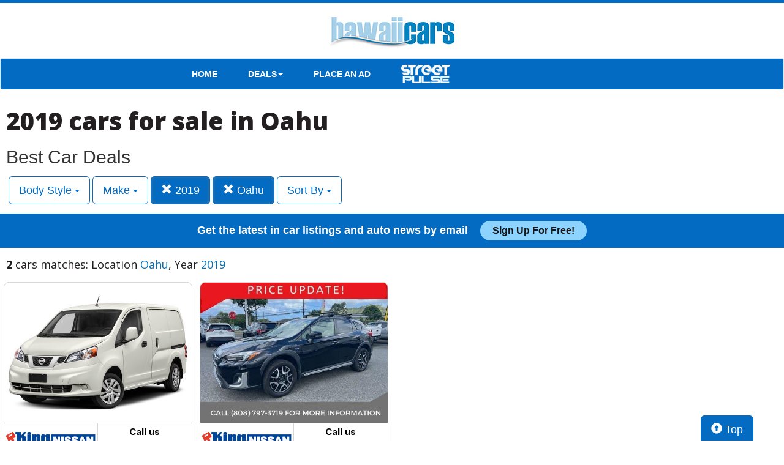

--- FILE ---
content_type: text/html; charset=UTF-8
request_url: https://hawaiicars.com/search?location=Oahu&sf_year=2019&
body_size: 8605
content:
<!doctype html>
<html lang="en">
<head>
<meta http-equiv="Content-Type" content="text/html; charset=utf-8" />
<title>2019 cars for sale in Oahu</title>
<meta name="description" content="Schedule Your Test Drive Today! Location Oahu,  Year 2019">
<meta name="viewport" content="width=device-width, initial-scale=1, maximum-scale=5, user-scalable=yes">
<meta name="format-detection" content="telephone=yes">
<link rel="icon" type="image/png" href="https://hawaiicars.com/fledit/res/website-19-site_favicon_image.png" />

<script src="https://ajax.googleapis.com/ajax/libs/jquery/3.5.1/jquery.min.js"></script>


<!-- Latest compiled and minified CSS -->
<link rel="stylesheet" href="https://stackpath.bootstrapcdn.com/bootstrap/3.4.1/css/bootstrap.min.css" integrity="sha384-HSMxcRTRxnN+Bdg0JdbxYKrThecOKuH5zCYotlSAcp1+c8xmyTe9GYg1l9a69psu" crossorigin="anonymous"   media="all">



<!-- Latest compiled and minified JavaScript -->
<script src="https://stackpath.bootstrapcdn.com/bootstrap/3.4.1/js/bootstrap.min.js" integrity="sha384-aJ21OjlMXNL5UyIl/XNwTMqvzeRMZH2w8c5cRVpzpU8Y5bApTppSuUkhZXN0VxHd" crossorigin="anonymous" async></script>

<link href="https://fonts.googleapis.com/css?family=Nunito:800|Open+Sans:500,600,700,800,800i,normal|Roboto:300,400,700,900" rel="stylesheet"  media="all"> 
	<link href='https://fonts.googleapis.com/css?family=Roboto:400,300,100,500,700,900' rel='stylesheet' type='text/css'>
	<link href='https://fonts.googleapis.com/css?family=Open Sans:400,600,700,800' rel='stylesheet' type='text/css'>

       <link href="https://fonts.googleapis.com/css2?family=Inter:wght@100;200;300;400;500;600;700;800;900&display=swap" rel="stylesheet">
<!--
<link href="layout.css" rel="stylesheet"> 
--->



<meta name="facebook-domain-verification" content="m5k38bv4qnukincgurypffod1j6tak" />
        <style type="text/css">
            .full-width-banner { width: 100%; background: #026cc2 url('https://sa-media.s3.amazonaws.com/sa_ads/hawaiicars/flower-bg.jpg'); text-align: center; background-size: cover; -webkit-background-size: cover; -moz-background-size: cover; padding: 10px; text-align: center; }
            .full-width-banner p { margin: 0; color: #fff; font-family: Helvetica, Arial, sans-serif; font-size: 18px; font-weight: bold; }
            .full-width-banner .btnemail { background: #f87800; padding: 5px 10px; color: #fff; font-weight: bold; text-decoration: none; font-size: 18px; display: inline-block; margin-left: 15px; }
            
            @media (max-width: 580px) {
                .full-width-banner .btnemail { margin-top: 5px; }
            }
        </style>

<script>
$(document).ready(function() {
var navbar = document.getElementsByClassName("navbar")[0];
var min_to_scroll = navbar.offsetTop;

window.onscroll = function() {makeNavSticky(navbar, min_to_scroll)};
});


function makeNavSticky(navbar, min_to_scroll) { 
  if (window.pageYOffset >= min_to_scroll) {
    navbar.classList.add("sticky-nav");
  } else {
    navbar.classList.remove("sticky-nav");
  }
}
</script>

<!-- Google Tag Manager -->
<script>(function(w,d,s,l,i){w[l]=w[l]||[];w[l].push({'gtm.start':
new Date().getTime(),event:'gtm.js'});var f=d.getElementsByTagName(s)[0],
j=d.createElement(s),dl=l!='dataLayer'?'&l='+l:'';j.async=true;j.src=
'https://www.googletagmanager.com/gtm.js?id='+i+dl;f.parentNode.insertBefore(j,f);
})(window,document,'script','dataLayer','GTM-TNH7GK3');</script>
<!-- End Google Tag Manager -->

<script async type='text/javascript' src='https://securepubads.g.doubleclick.net/tag/js/gpt.js?ver=1.0.0' id='gpt_script-js'></script>
<script type='text/javascript'>
    window.googletag = window.googletag || {cmd: []};

    googletag.cmd.push(function() {

        var REFRESH_KEY = "refresh";
        var REFRESH_VALUE = "true";
        var SECONDS_TO_WAIT_AFTER_VIEWABILITY = 30;

        var mappingBanner = googletag.sizeMapping()
            .addSize([992, 0], [[970, 90], [970, 250], [728, 90]])
            .addSize([768,0], [728, 90])
            .addSize([0,0], [[320, 50], [300, 250]])
            .build();
        

        googletag.defineSlot('/22692889424/Hawaii/Cars/Leaderboard',[[970, 250], [970, 90], [728, 90], [300, 250], [320, 50]], 'div-gpt-ad-leaderboard-1')
            .addService(googletag.pubads())
            .setTargeting('refresh', "true")
            .setTargeting('position', "1")
            .defineSizeMapping(mappingBanner);

     

        googletag.defineSlot('/22692889424/Hawaii/Cars/Leaderboard',[[970, 250], [970, 90], [728, 90], [300, 250], [320, 50]], 'div-gpt-ad-leaderboard-3')
            .addService(googletag.pubads())
            .setTargeting('refresh', "true")
            .setTargeting('position', "3")
            .defineSizeMapping(mappingBanner);

        googletag.defineSlot('/22692889424/Hawaii/Cars/StickyFooter',[[1,1]], 'div-gpt-ad-sticky-footer')
            .addService(googletag.pubads())
            .setTargeting('refresh', "true")
            .defineSizeMapping();
        
        // Set page-level targeting
        googletag.pubads().setTargeting('site', 'hawaiicars.com');
        googletag.pubads().setTargeting('pagetype',["ros"]);

        // Enable Lazy Loading
        googletag.pubads().enableLazyLoad();
        googletag.pubads().enableLazyLoad({fetchMarginPercent: -1});
        googletag.pubads().enableLazyLoad({
            fetchMarginPercent: 200,
            renderMarginPercent: 100,
            mobileScaling: 2.0
        });
        
        // Set GPT impression viewable event listener
        googletag.pubads().addEventListener('impressionViewable', function(event) {
            var slot = event.slot;
            if (slot.getTargeting(REFRESH_KEY).indexOf(REFRESH_VALUE) > -1) {
                setTimeout(function() {
                    googletag.pubads().refresh([slot]);
                }, SECONDS_TO_WAIT_AFTER_VIEWABILITY * 1000);
            }
        });
            
        googletag.pubads().collapseEmptyDivs();
        googletag.pubads().setCentering(true);
        googletag.pubads().enableSingleRequest();
        googletag.enableServices();
    });
</script>
<link rel="stylesheet" type="text/css" href="/fledit/get/website/19.css?minify=1&webp=1&89731" media="all">
<script type="text/javascript">


var et_url = 'https://analytics-prd.aws.wehaa.net/api/v1/trackings';
var trk_domain = "hawaiicars.com";
var trk_source = "website";
var trk_group = "default";

function et_send(data){
    var xhr = new XMLHttpRequest();
    //xhr.withCredentials = true;
    xhr.addEventListener("readystatechange", function () {
      if (this.readyState === this.DONE) {
        //console.log(this.responseText);
      }
    });
    xhr.open("POST", et_url);
    xhr.setRequestHeader("content-type", "application/json");
    xhr.setRequestHeader("x-tenant", 'ua-56257694-3');
    //xhr.setRequestHeader("auth", et_token);
    xhr.setRequestHeader("x-cat", 'dealers');
    xhr.send(data);

}



</script>


<script type="text/javascript">
    /*begin elastic tracking*/
    var data_send = {         trk_group: trk_group    };
    var tracking_data = JSON.stringify({ "action": "pageview", "category": 'search',  "value": 1, "domain": trk_domain, "source": trk_source, "label": data_send });
    et_send(tracking_data);
    /*end elastic tracking*/
</script>
</head>

<body class="search-grid-container">

	<a class="skip-to-content-link" href="#nav_bar">skip to content</a>
<!-- Google Tag Manager (noscript) -->
<noscript><iframe src="https://www.googletagmanager.com/ns.html?id=GTM-TNH7GK3"
height="0" width="0" style="display:none;visibility:hidden"></iframe></noscript>
<!-- End Google Tag Manager (noscript) -->
<div id="hawaii-top">
	<a href="/" title="home" id="link_home_mobile"><img src="https://hawaiicars.com//custom/websites/hawaii/top-hawaii-xs.jpg" alt="HawaiiCars" /></a>
	<a href="/" title="home" id="link_home_wide"><img src="https://hawaiicars.com//custom/websites/hawaii/top-hawaii-xs.jpg" alt="HawaiiCars" /></a>

	
</div>






<div id="main_logo_bar">
		<a href="/" class="logo has_logo_responsive" title="home">
		&nbsp;
	</a>
</div>
<nav class="navbar navbar-default navbar-hawaii">
  <div class="conxtainer-fluid" style="max-width:735px; margin:auto;">
    <!-- Brand and toggle get grouped for better mobile display -->
    <div class="navbar-header">
      <button type="button" class="navbar-toggle collapsed" data-toggle="collapse" data-target="#bs-example-navbar-collapse-1" aria-expanded="false">
        <span class="sr-only">Toggle navigation</span>
        <span class="icon-bar"></span>
        <span class="icon-bar"></span>
        <span class="icon-bar"></span>
      </button>
<ul class="nav navbar-nav">
        <li style="max-width:200px;padding-left:15px;"> <a href="/"> HOME</a>
</li>
</ul>
    </div>

    <!-- Collect the nav links, forms, and other content for toggling -->
    <div class="collapse navbar-collapse" id="bs-example-navbar-collapse-1">
      <ul class="nav navbar-nav">

        <li class="dropdown">
          <a href="#" class="dropdown-toggle" data-toggle="dropdown" role="button" aria-haspopup="true" aria-expanded="false">DEALS<span class="caret"></span></a>
          <ul class="dropdown-menu">
            <li><a href="/search?ctype=New">New Car Deals</a></li>
            <li><a href="/search?ctype=Used">Used Car Deals</a></li>
          </ul>
        </li>

		<li>
        	<a href="/place.an.ad">PLACE AN AD</a>
        </li>
<li>
<a href="http://www.honolulustreetpulse.com/" class="nav-img-no-pad" target="_blank"><img src="/custom/websites/hawaii/sp-logo.png" height="30px" width="auto" alt="Street Pulse" /></a>
</li>
      </ul>
      
      

    </div><!-- /.navbar-collapse -->
  </div><!-- /.container-fluid -->
</nav>
<div class="search-grid-container-all main_content_width">
	
<!--------------- ----------------->
<div style="display: flex;justify-content: center;margin-top: 10px;">
<!-- /Hawaii/Cars/Leaderboard 1 -->
<div id="div-gpt-ad-leaderboard-1">
    <script type="text/javascript">
        googletag.cmd.push(function() { googletag.display("div-gpt-ad-leaderboard-1"); });
    </script>
</div>
</div>

<div class="search-grid-container-header">

	<div class="main_content_width">
		<div id="h1_area" class="">

			<div id="the_h1"><h1>2019 cars for sale in Oahu</h1></div>
			<span id="the_h2"><h2>Best Car Deals</h2></span>

		</div>
	</div>

	

	<div class="" id="nav_bar">
	
<div id="navtop" style="width: 100%" class="main_content_width">
	<nav>

		<div class="btn-group" role="group" style="margin-top: 5px;">
			<button type="button" class="btn btn-default active" aria-expanded="false" id="btn_filter_by">Search Now!	</button>
		</div>


						<div class="btn-group" role="group" style="margin-top: 5px;">
							<button type="button" class="btn btn-default dropdown-toggle" data-toggle="dropdown" aria-haspopup="true" aria-expanded="false" id="drop_sf_bodyStyle">
							Body Style
							<span class="caret"></span>
							</button>
							<ul class="dropdown-menu dropdown-menu-center" id="menu_sf_bodyStyle">
				<li><a href="./search?location=Oahu&sf_year=2019&sf_bodyStyle=SUVs" onclick="return loadCarList(this.href);">SUVs (1)</a></li><li><a href="./search?location=Oahu&sf_year=2019&sf_bodyStyle=Wagons" onclick="return loadCarList(this.href);">Wagons (1)</a></li> </ul></div>

						<div class="btn-group" role="group" style="margin-top: 5px;">
							<button type="button" class="btn btn-default dropdown-toggle" data-toggle="dropdown" aria-haspopup="true" aria-expanded="false" id="drop_sf_make">
							Make
							<span class="caret"></span>
							</button>
							<ul class="dropdown-menu dropdown-menu-center" id="menu_sf_make">
				<li><a href="./search?location=Oahu&sf_year=2019&sf_make=Subaru" onclick="return loadCarList(this.href);">Subaru (1)</a></li><li><a href="./search?location=Oahu&sf_year=2019&sf_make=Nissan" onclick="return loadCarList(this.href);">Nissan (1)</a></li> </ul></div>



					<div class="btn-group" role="group" style="margin-top: 5px;">
						<a href="./search?location=Oahu&" onclick="return loadCarList(this.href);" type="button" class="btn btn-default dropdown-toggle active">
						<span class="glyphicon glyphicon-remove"></span> 
						2019
			
						</a>
						</div>
			



					<div class="btn-group" role="group" style="margin-top: 5px;">
						<a href="./search?&sf_year=2019" onclick="return loadCarList(this.href);" type="button" class="btn btn-default dropdown-toggle active">
						<span class="glyphicon glyphicon-remove"></span> 
						Oahu
			
						</a>
						</div>
			


					<div class="btn-group" role="group" style="margin-top: 5px;">
						<button type="button" class="btn btn-default dropdown-toggle" data-toggle="dropdown" aria-haspopup="true" aria-expanded="false" id="drop_sort">
						Sort By
						<span class="caret"></span>
						</button>
						<ul class="dropdown-menu dropdown-menu-center" id="menu_sort">
			<li><a href="./search?location=Oahu&sf_year=2019&sort=priceDesc" onclick="return loadCarList(this.href);" rel="nofollow">Highest Price</a></li><li><a href="./search?location=Oahu&sf_year=2019&sort=priceAsc" onclick="return loadCarList(this.href);" rel="nofollow">Lowest Price</a></li><li><a href="./search?location=Oahu&sf_year=2019&sort=discountDesc" onclick="return loadCarList(this.href);" rel="nofollow">Highest Discount</a></li><li><a href="./search?location=Oahu&sf_year=2019&sort=monthDesc" onclick="return loadCarList(this.href);" rel="nofollow">$ / Month Desc</a></li><li><a href="./search?location=Oahu&sf_year=2019&sort=monthAsc" onclick="return loadCarList(this.href);" rel="nofollow">$ / Month Asc</a></li> </ul></div>

		<input type="hidden" id="current_page" value="1" /><input type="hidden" id="filter_ctype" value="" /><input type="hidden" id="filter_location" value="Oahu" /><input type="hidden" id="filter_sf_year" value="2019" /><input type="hidden" id="filter_sf_bodyStyle" value="" /><input type="hidden" id="filter_sf_make" value="" /><input type="hidden" id="filter_sf_model" value="" /><input type="hidden" id="filter_author_id" value="" /><input type="hidden" id="filter_sf_fuel_type" value="" /><input type="hidden" id="filter_max_price" value="" /><input type="hidden" id="filter_sort" value="" />

	</nav>
</div>
	</div><!-- /.container-fluid -->

	        <div class="full-width-banner" style="margin-top: 15px;">
            <p>Get the latest in car listings and auto news by email <a class="btnemail" href="https://oahupublications.com/hawaiicars/newsletter/" target="_blank">Sign up for free!</a></p>
        </div>
</div>
<!---------------- ---------------->

<div class="main_content_width">
	<div id="cars_content">
		<div id="cars_num_info" ><p><span>2</span> cars matches: Location <b>Oahu</b>,  Year <b>2019</b></p></div>
		
		<div id="car_list">
			<div class="cars-grid-list">
				<div class="car-grid dealer220" data-article-id="5237343" data-dealer-id="220" data-section-id="315">
<a href="https://hawaiicars.com/go.php?dealer_id=220&article_id=5237343&ga_id=UA-56257694-3&source=website&url=https%3A%2F%2Fwww.kingwindwardnissan.com%2Fused%2FNissan%2F2019-Nissan-NV200-02c237a4ac18203aee22bcfff9233af8.htm%3Futm_source%3DHawaiiCars%26utm_medium%3Ddisplay%26utm_campaign%3DHawaiiCars.com%26utm_content%3DWPC%2C1.pid%2C0.did%2C220.didb%2C220.aid%2C5237343.sid%2C0.gap%2C56257694_3.xso%2Cwebsite&vh=ec1d0cc738312750f119bdc65df9860a54ed4297" target="_blank" class="track-car-clk" rel="nofollow">
	<div class="car-img-container">

			<img src="https://cars-static.wehaacdn.com/autoevents-aws-wehaa-net/web/images/img.52201309.480x0.0.jpg" class="img-responsive main-image"  onerror="if (this.src != '/web/css/themes/default/imgs/default-photo.png') this.src = '/event/nopicture.jpg';" alt="2019 Nissan NV." >
	</div>
			<div class="logo-phone ">
				<div class="logo">
					<img src="https://cars-static.wehaacdn.com/autoevents-aws-wehaa-net/web/images/img.1211525.jpg" class="img-responsive dealer-logo" alt="King Windward Nissan">
				</div>
				<div class="phone_c">
					Call us<br>
					<div class="phone">808-207-5260</div>
				</div>
			</div>
			<div class="data-pad">
				<div class="flexc">
					<div class="title">2019 Nissan NV</div>
				</div>

				<div class="car-vin-stock">
					<div class="sf_vin">VIN: <b>3N6CM0KN1KK695785</b></div>
					<div class="sf_stock">STOCK #: <b>P9253</b></div>
				</div>

				<div class="msrp_price_txt no_discount" > 
					<div class="price_label">
						MSRP:
					</div>
					<div class="price">
						-&nbsp;&nbsp;&nbsp;
					</div>
				</div>

				<div class="discount_txt no_discount" > 
					<div class="price_label">
						Dealer Discount
					</div>
					<div class="price">
						Call Us&nbsp;&nbsp;&nbsp;
					</div>
				</div>

				<div class="discount_txt" style="display:none"> 
					<div class="price_label">
						&nbsp;&nbsp;&nbsp;Phone
					</div>
					<div class="price">
						-&nbsp;&nbsp;&nbsp;
					</div>
				</div>

			</div>
				<div class="price_txt">
					<div class="price_label">
						<span>CLICK HERE</span>
					</div>
					<div class="price">
						Call Us
					</div>
				</div>
</a>
</div><div class="car-grid dealer220" data-article-id="5182268" data-dealer-id="220" data-section-id="315">
<a href="https://hawaiicars.com/go.php?dealer_id=220&article_id=5182268&ga_id=UA-56257694-3&source=website&url=https%3A%2F%2Fwww.kingwindwardnissan.com%2Fexotic-used%2FSubaru%2F2019-Subaru-Crosstrek-ea83e99fac182624a36828a70ec33f12.htm%3Futm_source%3DHawaiiCars%26utm_medium%3Ddisplay%26utm_campaign%3DHawaiiCars.com%26utm_content%3DWPC%2C1.pid%2C0.did%2C220.didb%2C220.aid%2C5182268.sid%2C0.gap%2C56257694_3.xso%2Cwebsite&vh=da425bd46aae3b260d320defff9a873ec81f684d" target="_blank" class="track-car-clk" rel="nofollow">
	<div class="car-img-container">

			<img src="https://cars-static.wehaacdn.com/autoevents-aws-wehaa-net/web/images/img.52201312.480x0.0.jpg" class="img-responsive main-image"  onerror="if (this.src != '/web/css/themes/default/imgs/default-photo.png') this.src = '/event/nopicture.jpg';" alt="2019 Subaru Crosstrek." >
	</div>
			<div class="logo-phone ">
				<div class="logo">
					<img src="https://cars-static.wehaacdn.com/autoevents-aws-wehaa-net/web/images/img.1211525.jpg" class="img-responsive dealer-logo" alt="King Windward Nissan">
				</div>
				<div class="phone_c">
					Call us<br>
					<div class="phone">808-207-5260</div>
				</div>
			</div>
			<div class="data-pad">
				<div class="flexc">
					<div class="title">2019 Subaru Crosstrek</div>
				</div>

				<div class="car-vin-stock">
					<div class="sf_vin">VIN: <b>JF2GTDEC9KH369932</b></div>
					<div class="sf_stock">STOCK #: <b>P9078</b></div>
				</div>

				<div class="msrp_price_txt " > 
					<div class="price_label">
						MSRP:
					</div>
					<div class="price">
						$27,995&nbsp;&nbsp;&nbsp;
					</div>
				</div>

				<div class="discount_txt " > 
					<div class="price_label">
						Dealer Discount
					</div>
					<div class="price">
						$4,207&nbsp;&nbsp;&nbsp;
					</div>
				</div>

				<div class="discount_txt" style="display:none"> 
					<div class="price_label">
						&nbsp;&nbsp;&nbsp;Phone
					</div>
					<div class="price">
						-&nbsp;&nbsp;&nbsp;
					</div>
				</div>

			</div>
				<div class="price_txt">
					<div class="price_label">
						<span>CLICK HERE</span>
					</div>
					<div class="price">
						$23,788
					</div>
				</div>
</a>
</div>
			</div>

		</div>
		<div style="display: flex;justify-content: center;margin-top:20px;background-color: #eeeeee;padding: 20px;">

<!-- /Hawaii/Cars/Leaderboard 1 -->
<div id='div-gpt-ad-leaderboard-3'>
  <script>
    googletag.cmd.push(function() { googletag.display('div-gpt-ad-leaderboard-3'); });
  </script>
</div>

</div>


<!-- /Hawaii/Cars/StickyFooter -->
<div id='div-gpt-ad-sticky-footer'>
	<script>
		googletag.cmd.push(function() { googletag.display('div-gpt-ad-sticky-footer'); });
	</script>
</div>


	</div>
        <a href="#" class="btn btn-primary btn-lg" style="    position: fixed;
    bottom: -5px;
    right: 50px;
  "><span class="glyphicon glyphicon-circle-arrow-up" aria-hidden="true"></span> Top</a>
</div>
</div>

<div id="the_footer">&nbsp;</div>
<div class="footer-nav-bar">
<a href="/" class="foot-link-home">HOME</a>
  	<a href="/articles">AUTO NEWS</a>
<a href="/search?ctype=New">New Car Deals</a>
<a href="/search?ctype=Used">Used Car Deals</a>
        	<a href="/wpa-99-hawaii-car-events-and-clubs.html">EVENTS</a>

<a href="/place.an.ad">PLACE AN AD</a>
</div>



<div id="main_logo_bar2" class="has_logo_responsive main_logo_bar_footer">
	<a href="./" class="logo has_logo_responsive">
		<!--<img src="/fledit/res/website-19-header_100p_image.jpg" valign="middle">-->
	</a>
</div>

<div style="padding-bottom: 30px;padding-top: 30px;

background-color:
#ffffff;

color:
#141414; text-align:center">
 © COPYRIGHT 2025 | OAHU PUBLICATIONS, INC.
</div>


<div id="footer_box"> 

<div class="group trends">
	<div class="group_name">Popular Motor Trends in the Region</div>
	<div class="items">
		<a href="https://hawaiicars.com/search?location=Oahu&sf_bodyStyle=SUVs&sf_year=2026">2026 SUVs for sale in Oahu</a>
<a href="https://hawaiicars.com/search?location=Oahu&sf_bodyStyle=Pickups&sf_year=2026">2026 Pickups for sale in Oahu</a>
<a href="https://hawaiicars.com/search?location=Oahu&sf_bodyStyle=Sedans&sf_year=2026">2026 Sedans for sale in Oahu</a>
<a href="https://hawaiicars.com/search?location=Oahu&sf_bodyStyle=Sedans&sf_year=2025">2025 Sedans for sale in Oahu</a>

	</div>
</div><div class="group new">
	<div class="group_name">Popular New Car Models</div>
	<div class="items">
		<a href="https://hawaiicars.com/search?sf_model=Frontier&ctype=New&sf_make=Nissan">New Nissan Frontier for sale in Hawaii</a>
<a href="https://hawaiicars.com/search?sf_model=Kicks&ctype=New&sf_make=Nissan">New Nissan Kicks for sale in Hawaii</a>
<a href="https://hawaiicars.com/search?ctype=New&sf_make=Nissan&sf_model=Sentra">New Nissan Sentra for sale in Hawaii</a>

	</div>
</div>

 </div>
 
<script type="text/javascript">

var is_paginating = 0;
//console.log('ready' + is_paginating);

var cars_impressions = new Array();
var cars_dealers_impressions = new Array();


function trackCarsEvents(){
	$('#car_list' + " .car-grid").each(function(index) {
		//console.log('car '+ $(this).data('article-id'));
		var article_id = parseInt($(this).data('article-id'));
		var dealer_id = parseInt($(this).data('dealer-id'));
		var section_id = parseInt($(this).data('section-id'));

        var data_send = {
            article_id : article_id,
            dealer_id : dealer_id,
            section_id : section_id
        };


        //ga_barker('send', 'event', 'Impression', 'Barker', JSON.stringify(data_send));

          if(typeof(cars_impressions[dealer_id]) == "undefined" || cars_impressions[dealer_id]<3){
            if(typeof(cars_impressions[dealer_id]) == "undefined"){
              cars_impressions[dealer_id]=0;
            }
            cars_impressions[dealer_id]++;
            //ga_promos('send', 'event', 'Impression', 'PromoSearch', JSON.stringify(data_send));
            ga_promos('send', 'event', 'Impression', 'PromoSearch', JSON.stringify(data_send),{'dimension1': ''+dealer_id});
            

		    /*begin elastic tracking*/
		    var data_send_i = {         trk_group: trk_group    };
		    var tracking_data = JSON.stringify({ "action": "impression", "category": 'search',  "value": 1, "domain": trk_domain, "source": trk_source, "label": data_send });
		    et_send(tracking_data);
		    /*end elastic tracking*/
          }

          
          if(typeof(cars_dealers_impressions[dealer_id]) == "undefined"){
            cars_dealers_impressions[dealer_id]++;
            //ga_barker('send', 'event', 'View', 'Barker', JSON.stringify(data_send));
            var the_dealer_id = [dealer_id];
            //ga_promos('send', 'event', 'View', 'PromoSearch', JSON.stringify({ dealers_ids: the_dealer_id}));
            ga_promos('send', 'event', 'View', 'PromoSearch', JSON.stringify({ dealers_ids: the_dealer_id}),{'dimension1': ''+dealer_id});
            

		    /*begin elastic tracking*/

		    var tracking_data = JSON.stringify({ "action": "dealerview", "category": 'search',  "value": 1, "domain": trk_domain, "source": trk_source, "label": { dealer_id: dealer_id} });
		    et_send(tracking_data);
		    /*end elastic tracking*/
          }
	});
detectCarClicks();
}

function detectCarClicks(){
    
    $('.track-car-clk').off("click").on('click', function(e){
      
      //e.preventDefault();      e.stopPropagation();

      
      //console.log($(this).closest('.car-grid').data('article-id'));

      	var article_id = $(this).closest('.car-grid').data('article-id');
		var dealer_id = $(this).closest('.car-grid').data('dealer-id');
		var section_id = $(this).closest('.car-grid').data('section-id');

	      
    var data_send = {
        url : $(this).data('url'),
        article_id : article_id,
        dealer_id : dealer_id,
        section_id : section_id,

        origin: window.location.href
    };
    ga_promos('send', 'event', 'Click', 'PromoSearch', JSON.stringify(data_send),{'dimension1': ''+dealer_id});
    }); 
}
function searchByZip(zip){
	document.getElementById('search_filter_by_zip_error').style.display = 'none';
	if(zip == ''){
		zip = document.getElementById('searchZipCode').value;
	}
	try{
		var dist = document.getElementById('zipDistance').value;
	}catch(e){
		var dist = 10;
	}
	var href = './?route=findDealersByZip&zip='+zip+'&dist='+dist;
	$.get(""+href,{ajax:'1'
	},function(data){
	 	var response = JSON.parse(data);
	 		if(typeof(response['dealers_comma']) != "undefined" ){
	 			//console.log(response['dealers_comma']);
	 			href = './search?zip=' + zip + '&zipd=' + dist + '&dealers=' + response['dealers_comma'];
	 			loadCarList(href);
	 		}else{
	 			//console.log('error' + response);
	 			$('#searchZipCode').removeClass( "has-error" ).addClass( "has-error" );
				$('#searchZipCode').popover({placement:'top'});
	 			$('#searchZipCode').attr('data-content', response['msg']+'').popover('show');
	 		}
	 		

		

		});
}

function loadCarList(href,noPushState){
	$( "#car_list" ).html( '<center><div id="next_page_loading" class="lds-circle"><div></div></div></center>' );
	$.get(""+href,{ajax:'1'
	},function(data){
	 	var response = JSON.parse(data);
	 		//console.log(response);

					$( "#next_page_link" ).remove();
					$( "#next_page_loading" ).remove();
					//console.log(response.title);

					$( "#nav_bar" ).html(response.nav_bar);
					$( "#cars_num_info" ).html(response.cars_num_info);
					
					$( "#car_list" ).append( '<div class="cars-grid-list">'+response.car_list +'</div>' );
					$( "#the_h1" ).html(response.title);
					$( "#the_h2" ).html(response.sub_title);
					document.title = response.title_pure;
					//trackCarsImpressionsAjax(response.articles_ids);
					//detectCarClicks();
					is_paginating=0;
					//ga_promos('send', 'pageview', location.pathname);
					//trackDealerPageview(dealer_id,slider_id);*/
	 				if(typeof(noPushState) == "undefined"){
						window.history.pushState(href, response.title, href);
						//ga_promos('send', 'pageview', location.pathname);
						ga_promos('send', 'pageview');
					}
					
					cars_impressions = [];
					cars_dealers_impressions = [];

					trackCarsEvents();

		});
	
	return false;
}
window.onpopstate = function(event) {
  //console.log(event);
  if(typeof(event.state) == "undefined" || typeof(event) == "undefined" || event.state == null){
  	loadCarList('?','1');
  }else{
  	loadCarList(event.state,'1');
  }
  
};

function filterCarListNext(){

	if(is_paginating > 0){

	}else{
		is_paginating=1;

	

	var filters = {
		'current_page' : 	$('#current_page').attr('value')
		,'ctype' : 			$('#filter_ctype').attr('value')
		,'location' : 		$('#filter_location').attr('value')
		,'sf_year' : 		$('#filter_sf_year').attr('value')
		,'sf_bodyStyle' : 	$('#filter_sf_bodyStyle').attr('value')
		,'sf_make' : 		$('#filter_sf_make').attr('value')
		,'sf_model' : 		$('#filter_sf_model').attr('value')
		,'author_id' : 		$('#filter_author_id').attr('value')
		,'sort' : 			$('#filter_sort').attr('value')
		,'sf_trim' :		$('#filter_sf_trim').attr('value')
		,'sf_color' :		$('#filter_sf_color').attr('value')
		,'sf_fuel_type' :		$('#filter_sf_fuel_type').attr('value')
		,'max_price' :		$('#filter_max_price').attr('value')
		
	};


	//console.log('p'+filters['current_page']);

	filters['current_page']++;
	//console.log('p'+filters['current_page']);


	$( "#car_list" ).append( '<center><div id="next_page_loading" class="lds-circle"><div></div></div></center>' );
	$.get("./search",{ajax:'1'
	, ctype : 		filters['ctype']
	, location : 	filters['location']
	, sf_year : 	filters['sf_year']
	, sf_bodyStyle : filters['sf_bodyStyle']
	, sf_make : 	filters['sf_make']
	, sf_model : 	filters['sf_model']
	, author_id : 	filters['author_id']
	, sort : 		filters['sort']
	, sf_trim : 		filters['sf_trim']
	, sf_color : 		filters['sf_color']
	, sf_fuel_type : 	filters['sf_fuel_type']
	
	, max_price : 		filters['max_price']
	
	, page : 		filters['current_page']
	},function(data){
	 	var response = JSON.parse(data);
					
					$( "#next_page_link" ).remove();
					$( "#next_page_loading" ).remove();
					$( "#nav_bar" ).html(response.nav_bar);
					$( "#car_list" ).append( '<div class="cars-grid-list">'+response.car_list +'</div>' );
					
					//trackCarsImpressionsAjax(response.articles_ids);
					//detectCarClicks();
					is_paginating=0;
					//ga_promos('send', 'pageview', location.pathname);
					//trackDealerPageview(dealer_id,slider_id);*/
		trackCarsEvents();

		});
	}

}


$(document).ready(function() {
	

	var win = $(window);
	// Each time the user scrolls
	win.scroll(function() {
		// End of the document reached?
		/*if ($(document).height() - win.height() == win.scrollTop()) {*/
			//console.log($(window).scrollTop());
			//console.log($(document).height());
		if($(window).scrollTop() + $(window).height() > $(document).height() - $("#footer_box").height()-100){
			//console.log($(window).scrollTop());
			try{
				$('#next_page_link').click();
			}catch(e){
				alert('no');
			}
			/*$('#loading').show(); 

			$.ajax({
				url: 'get-post.php',
				dataType: 'html',
				success: function(html) {
					$('#posts').append(html);
					$('#loading').hide();
				}
			});*/
		}
	});


	if(typeof ga_promos == "undefined"){
	    (function(i,s,o,g,r,a,m){i['GoogleAnalyticsObject']=r;i[r]=i[r]||function(){
	                        (i[r].q=i[r].q||[]).push(arguments)},i[r].l=1*new Date();a=s.createElement(o),
	                        m=s.getElementsByTagName(o)[0];a.async=1;a.src=g;m.parentNode.insertBefore(a,m)
	                        })(window,document,'script','https://www.google-analytics.com/analytics.js','ga_promos');

	    ga_promos('create', 'UA-56257694-3', 'auto');
	    ga_promos('send', 'pageview');
	}
	trackCarsEvents();
});

/*
$(document).ready(function() {
	detectCarClicks();
	$('#nav_bar').affix({
	  offset: {
	    top: 150
	  }
	});
});
*/

</script>
<div style="padding-bottom: 30px;

background-color:
#141414;

color:
#ffffff; text-align:center">
 © COPYRIGHT 2025 | OAHU PUBLICATIONS, INC.
</div>


<script async src="https://www.googletagmanager.com/gtag/js?id=UA-16272709-70"></script>
<script>
  window.dataLayer = window.dataLayer || [];
  function gtag(){dataLayer.push(arguments);}
  gtag('js', new Date());

  gtag('config', 'UA-16272709-70');
</script>

 
</body>
</html>
<!--no cache-4-->

--- FILE ---
content_type: text/html; charset=utf-8
request_url: https://www.google.com/recaptcha/api2/aframe
body_size: 264
content:
<!DOCTYPE HTML><html><head><meta http-equiv="content-type" content="text/html; charset=UTF-8"></head><body><script nonce="IfpJePlhOAy-npwG_Fattg">/** Anti-fraud and anti-abuse applications only. See google.com/recaptcha */ try{var clients={'sodar':'https://pagead2.googlesyndication.com/pagead/sodar?'};window.addEventListener("message",function(a){try{if(a.source===window.parent){var b=JSON.parse(a.data);var c=clients[b['id']];if(c){var d=document.createElement('img');d.src=c+b['params']+'&rc='+(localStorage.getItem("rc::a")?sessionStorage.getItem("rc::b"):"");window.document.body.appendChild(d);sessionStorage.setItem("rc::e",parseInt(sessionStorage.getItem("rc::e")||0)+1);localStorage.setItem("rc::h",'1769905430623');}}}catch(b){}});window.parent.postMessage("_grecaptcha_ready", "*");}catch(b){}</script></body></html>

--- FILE ---
content_type: text/css;charset=UTF-8
request_url: https://hawaiicars.com/fledit/get/website/19.css?minify=1&webp=1&89731
body_size: 8978
content:
.skip-to-content-link {
    top: -200px;
    left: 0px;
    z-index: 999999;
    position: absolute;
    transition: top 0.3s ease;
    background: #fff;
    padding: 2px 10px;
    font-size: 14px;
    box-shadow: 0 0 5px #000;
    text-decoration: none;
    color: #000;
    font-family: sans-serif;
}

	body{
		margin: 0px;
		padding: 0px;
	}

	#main_logo_bar{
		height: 70px;
		line-height: 70px;
		white-space: nowrap;
		background-color: #ffffff;
		background-repeat: repeat-x;
		overflow: hidden;

				-webkit-box-shadow: 0px 5px 5px 0px rgba(0,0,0,0.14);
		-moz-box-shadow: 0px 5px 5px 0px rgba(0,0,0,0.14);
		box-shadow: 0px 5px 5px 0px rgba(0,0,0,0.14);
		text-align: center;
		width: 100%;
		
		display: flex;
		flex-direction: column;
		justify-content: center;
		position: relative;

	}
	#main_logo_bar img{
		width: 100%;
		line-height: 70px;
		height: auto;
		max-width: 920px;
		vertical-align: middle;
		display: table-cell;
		margin: auto;

	}
	#main_logo_bar a.logo{
		width: 100%;
		height: 100%;
		max-width: 920px;
		max-height: 70px;
		margin: auto;
		display: block;
		background-image: url('');
		vertical-align: middle;
		display: table-cell;
		background-size: contain;
		background-position: center;
		background-repeat: no-repeat;
}

@media (min-width: 120px) {
	#main_logo_bar a.logo.has_logo_responsive{
		width: 320px;
		height: 67px;
		margin: auto;
		display: block;
		background-image: url('https://cars-static.wehaacdn.com/autoevents-aws-wehaa-net/fledit/res/website-19-header_320_image.jpg.xwebp?a388');
		background-repeat: no-repeat;
	}
	#main_logo_bar.has_logo_responsive{
		height: 67px;
	}

}

@media (min-width: 370px) {
	#main_logo_bar a.logo.has_logo_responsive{
		width: 370px;
		height: 77px;
		margin: auto;
		display: block;
		background-image: url('https://cars-static.wehaacdn.com/autoevents-aws-wehaa-net/fledit/res/website-19-header_370_image.jpg.xwebp?a388');
	}
	#main_logo_bar.has_logo_responsive{
		height: 77px;
	}

}

@media (min-width: 480px) {
	#main_logo_bar a.logo.has_logo_responsive{
		width: 480px;
		height: 70px;
		margin: auto;
		display: block;
		background-image: url('https://cars-static.wehaacdn.com/autoevents-aws-wehaa-net/fledit/res/website-19-header_480_image.jpg.xwebp?a388');
	}
	#main_logo_bar.has_logo_responsive{
		height: 70px;
	}

}

@media (min-width: 768px) {
	#main_logo_bar a.logo.has_logo_responsive{
		width: 768px;
		height: 58px;
		margin: auto;
		display: block;
		background-image: url('https://cars-static.wehaacdn.com/autoevents-aws-wehaa-net/fledit/res/website-19-header_768_image.jpg.xwebp?a388');
	}
	#main_logo_bar.has_logo_responsive{
		height: 58px;
	}

}

@media (min-width: 980px) {
	#main_logo_bar a.logo.has_logo_responsive{
		width: 920px;
		height: 70px;
		margin: auto;
		display: block;
		background-image: url('https://cars-static.wehaacdn.com/autoevents-aws-wehaa-net/fledit/res/website-19-header_980_image.jpg.xwebp?a388');
	}
	#main_logo_bar.has_logo_responsive{
		height: 70px;
	}

}

@media (min-width: 1200px) {
	#main_logo_bar a.logo.has_logo_responsive{
		width: 920px;
		height: 70px;
		margin: auto;
		display: block;
		background-image: url('https://cars-static.wehaacdn.com/autoevents-aws-wehaa-net/fledit/res/website-19-header_100p_image.jpg.xwebp?a388');
	}
	#main_logo_bar.has_logo_responsive{
		height: 70px;
	}

}






	#main_logo_bar2{
		height: 70px;
		line-height: 70px;
		white-space: nowrap;
		background-color: #ffffff;
		background-repeat: repeat-x;
		overflow: hidden;

				-webkit-box-shadow: 0px 5px 5px 0px rgba(0,0,0,0.14);
		-moz-box-shadow: 0px 5px 5px 0px rgba(0,0,0,0.14);
		box-shadow: 0px 5px 5px 0px rgba(0,0,0,0.14);
		text-align: center;
		width: 100%;
		
		display: flex;
		flex-direction: column;
		justify-content: center;
		position: relative;

	}
	#main_logo_bar2 img{
		width: 100%;
		line-height: 70px;
		height: auto;
		max-width: 920px;
		vertical-align: middle;
		display: table-cell;
		margin: auto;

	}
	#main_logo_bar2 a.logo{
		width: 100%;
		height: 100%;
		max-width: 920px;
		max-height: 70px;
		margin: auto;
		display: block;
		background-image: url('');
		vertical-align: middle;
		display: table-cell;
		background-size: contain;
		background-position: center;
		background-repeat: no-repeat;
}

@media (min-width: 120px) {
	#main_logo_bar2 a.logo.has_logo_responsive{
		width: 320px;
		height: 67px;
		margin: auto;
		display: block;
		background-image: url('https://cars-static.wehaacdn.com/autoevents-aws-wehaa-net/fledit/res/website-19-header_320_image.jpg.xwebp?a388');
		background-repeat: no-repeat;
	}
	#main_logo_bar2.has_logo_responsive{
		height: 67px;
	}

}

@media (min-width: 370px) {
	#main_logo_bar2 a.logo.has_logo_responsive{
		width: 370px;
		height: 77px;
		margin: auto;
		display: block;
		background-image: url('https://cars-static.wehaacdn.com/autoevents-aws-wehaa-net/fledit/res/website-19-header_370_image.jpg.xwebp?a388');
	}
	#main_logo_bar2.has_logo_responsive{
		height: 77px;
	}

}

@media (min-width: 480px) {
	#main_logo_bar2 a.logo.has_logo_responsive{
		width: 480px;
		height: 70px;
		margin: auto;
		display: block;
		background-image: url('https://cars-static.wehaacdn.com/autoevents-aws-wehaa-net/fledit/res/website-19-header_480_image.jpg.xwebp?a388');
	}
	#main_logo_bar2.has_logo_responsive{
		height: 70px;
	}

}

@media (min-width: 768px) {
	#main_logo_bar2 a.logo.has_logo_responsive{
		width: 920px;
		height: 70px;
		margin: auto;
		display: block;
		background-image: url('https://cars-static.wehaacdn.com/autoevents-aws-wehaa-net/fledit/res/website-19-header_980_image.jpg.xwebp?a388');
	}
	#main_logo_bar2.has_logo_responsive{
		height: 70px;
	}

}

@media (min-width: 1200px) {
	#main_logo_bar2 a.logo.has_logo_responsive{
		width: 920px;
		height: 70px;
		margin: auto;
		display: block;
		background-image: url('https://cars-static.wehaacdn.com/autoevents-aws-wehaa-net/fledit/res/website-19-header_100p_image.jpg.xwebp?a388');
	}
	#main_logo_bar2.has_logo_responsive{
		height: 70px;
	}

}


	
	.home-boxes{
		width: 100%;
		margin: auto;
	}
	#home_main_box{
		background-image: url(https://cars-static.wehaacdn.com/autoevents-aws-wehaa-net/fledit/res/website-19-Main_Nav_BIG_image.jpg.xwebp?a388);
		background-repeat: no-repeat;
		max-width: 100%;
		
		padding-top: 255px;
		padding-bottom: 30px;
		margin: auto;
		display: block;
		/*
		background-position: top;
		background-attachment: fixed;
		background-size: contain;
		*/
		background-position: center;
		
	}

@media (min-width: 320px) {
	#home_main_box.has_main_nav_bg_responsive{
		background-image: url();
	}

}

@media (min-width: 370px) {
	#home_main_box.has_main_nav_bg_responsive{
		background-image: url();
	}

}

@media (min-width: 480px) {
	#home_main_box.has_main_nav_bg_responsive{
		background-image: url();
	}

}
@media (min-width: 768px) {
	#home_main_box.has_main_nav_bg_responsive{
		background-image: url();
	}

}
@media (min-width: 980px) {
	#home_main_box.has_main_nav_bg_responsive{
		background-image: url();
	}

}
@media (min-width: 1200px) {
	#home_main_box.has_main_nav_bg_responsive{
		background-image: url(https://cars-static.wehaacdn.com/autoevents-aws-wehaa-net/fledit/res/website-19-Main_Nav_BIG_image.jpg.xwebp?a388);
	}

}



	#home_main_box .search_home{
		background-color: rgba(0,0,0,0);;
		color: #ffffff;
		max-width: 980px;
		height: auto;
		margin: auto;
		
		display: block;
		opacity: 0.99;

		border-radius: 2px;
	}
	#home_main_box .the_big_title{
		font-family: 'Open Sans', sans-serif;
		font-weight: 800;
		font-size: 50px;
		text-align: center;
		display: none;
	}

#nav_bar_home .popover-content {
	color: #950a0a;
    font-weight: bold;
}

#nav_bar_home .btn-group {
	display: inline-flex;
}
#nav_bar_home{
	margin: auto;
	text-align: center;
	
    
    padding-bottom: 20px;
    display: block;
    max-width: 980px;

}

#nav_bar_home .btn-default {
    color: #ffffff;
    background-color: #036cc2;
    border-color: #ffffff;
}
#nav_bar_home .btn-default.btn-default:active, #nav_bar_home .btn-default.btn-default.active {
    color: #ffffff;
    background-color: transparent;
    border-color: transparent;
}
#nav_bar_home .btn-default:hover {
    color: #036cc2;
    background-color: #ffffff;
    border-color: transparent;
}


	#the_h1_home, #the_h1_home h1{
		background-color: #ffffff;
		color: #000000;
		display: block;
		font-weight: 800;
		text-align: center;
		margin: 0;

	}

#home_featured_dealers_box div.col-md-3, #home_featured_dealers_box{
	position: static;
}


.home_image_link_boxA, .home_image_link_boxA .max_with{
	width: 100%;
	display: flex;
	justify-content: space-between;
	flex-wrap: wrap;
	background-color: transparent;
}

.home_image_link_boxB, .home_image_link_boxB .max_with{
	width: 100%;
	display: flex;
	justify-content: space-between;
	flex-wrap: wrap;
	background-color: transparent;
}
.home_image_link_boxC, .home_image_link_boxC .max_with{
	width: 100%;
	display: flex;
	justify-content: space-between;
	flex-wrap: wrap;
	background-color: transparent;
}

@media (min-width: 320px) {
	.home_image_linkA, .home_image_linkB, .home_image_linkC
	{
		width: 97%;
		margin: 10px 1.5% 10px 1.5%;
	}
	.home_image_linkA{
		border: solid 1px #f2f2f2;
	}
	.home_image_linkB{
		border: none;
	}

	.home_image_linkC{
		border: solid 1px #f2f2f2;
	}
}
@media (min-width: 480px) {
	.home_image_linkA{
		width: 32%;
		box-sizing: border-box;
		border: solid 1px #f2f2f2;
		margin:10px 0% 20px 0px;
		display: inline-block;
	}

	.home_image_linkB{
		width: 48%;
		box-sizing: border-box;
		border: none;
		margin:10px 0% 20px 0px;
		display: inline-block;
	}

	.home_image_linkC{
		width: 32%;
		box-sizing: border-box;
		border: solid 1px #f2f2f2;
		margin:10px 0% 20px 0px;
		display: inline-block;
	}

}
.home_new_cars_box{
	background-color: transparent;
}
.home_used_cars_box{
	background-color: transparent;
}

























.home_wpa_articles_box{
	background-color: transparent;
}

.wpa-right-col{
    display: flex;
    flex-wrap: wrap;
    justify-content: space-around;
    
}


.wpa_category .wpa_post_list{
display:flex;
justify-content:center;
flex-wrap:wrap;
}
@media (min-width: 1280px) {
.wpa_category .wpa_post_list{
display:block;
}}

.wpa_post_content{
padding-left:10px;
padding-right:10px;
word-wrap: break-word;
max-width: 99%;
}
.home_wpa_articles_box .wpa_post_list{
display: flex;

flex-wrap: wrap;

justify-content: center;
}
@media (min-width: 320px) {

.wpa_post_list  .wpa_post_mini{
	width:320px;
	margin:auto;
	margin-bottom: 10px;
}

}


@media (min-width: 370px) {
.wpa_post_list  .wpa_post_mini{
	width:360px;
	margin:auto;
	margin-bottom: 10px;
}

}

@media (min-width: 470px) {

.wpa_post_list  .wpa_post_mini{
	width:460px;
	margin:auto;
	margin-bottom: 10px;
}

}

@media (min-width: 700px) {
.wpa_post_list  .wpa_post_mini{
	width: 340px;
	margin-left: 20px;
	margin-right: 20px;
	margin-bottom: 20px;
}

}

@media (min-width: 970px) { 
.wpa_post_list  .wpa_post_mini{
	width: 316px;
	margin-left: 20px;
	margin-right: 20px;
	margin-bottom: 20px;
}

}
@media (min-width: 1100px) { 
.wpa_post_list  .wpa_post_mini{
	width: 24%;
	margin-left: 0%;
	margin-right: 1%;
	margin-bottom: 20px;
}

}

.home_wpa_articles_box h2{
text-align:center;
margin:auto;
}
.wpa_post_mini{
	width:292px; 
height: 220px; float: left; display: block;background-size: cover;

background-position: center;
margin-right: 20px;
margin-bottom: 20px;
}

.wpa_post_mini .wpa_title{
line-height: 30px;
background-color: rgba(0, 1, 2,0.6);
float: left;
padding-left: 10px;
padding-right: 10px;
font-weight: bold;
color:#fff;
font-family: 'Open sans';
font-size: 22px;
padding-top: 5px;
padding-bottom: 5px;
}
#wpa_content .wpa_post_mini .wpa_title{
font-size: 20px;
}
/*-----------------------*/
.wpa_category h2{
font-family: 'Open Sans', sans-serif;
color:
#231f20;
font-size: 40px;
font-weight: 800;
}

.wpa_post_mini {
position: relative;
}
.wpa_post_mini:hover:before{
position: absolute;
content: "";
  background: #000;
  opacity: 0.5;
  top: 0;
  left: 0;
    width: 100%;
    height: 100%;
  
}

.col-md-4 .wpa_post_mini{
float: none;
margin-right: 0;
}
.col-md-3 .wpa_post_mini{
float: none;
margin-right: 0;
}

@media (max-width: 991px){
#wpa_content > .row > .col-md-4{
display: flex;
flex-direction: row;
flex-wrap: wrap;
justify-content: center;
}

#wpa_content > .row > .col-md-4 .wpa_post_mini{
float: none;
flex: 1 0 30%; 
 margin: 5px;
max-width: 30%;
}
}



























#divShowBodyStyles{
	display: flex;
	justify-content: center;
	flex-wrap: wrap;
}
#home_bodystyles_box{
	background-color: #f7f8fa;
	padding-bottom: 15px;
}

.body_style_item{
	width: 185px;
	/*height: 150px;*/
	
	/*margin-left: 15px;
	margin-right: 15px;
	*/
	margin: auto;
	text-decoration: none;
	color: #000000;
	font-family: 'Open Sans', sans-serif;
	font-weight: 300;
	font-size: 16px;
	text-align: center;
	padding-top: 115px;
	float: left;
	display: inline-block;
	flex-direction: column;
	justify-content: center;
	background-position-x: center;
	background-position: center;
	background-repeat: no-repeat;
}
.make_style_item {
	color: #036cc2;
	background-color: #ffffff;
	font-family: 'Inter', sans-serif;
	font-weight: 800;
	border-style: solid;
	border-width: 1px;
	border-color: #036cc2;
	margin: 5px;
	padding: 5px;
	padding-left: 15px;
	padding-right: 15px;
	
	display: inline-block;
	font-size: 18px;
	border-radius: 6px;
}

@media (min-width: 320px) {
	#home_main_box .the_big_title{
		font-size: 20px;
	}
	#nav_bar_home {
	   
	    padding-bottom: 10px;
	}
}
@media (min-width: 480px) {
	#home_main_box .the_big_title{
		font-size: 30px;
	}

	#nav_bar_home {
	    
	    padding-bottom: 20px;
	}
}
@media (min-width: 700px) {
	#home_main_box .the_big_title{
		font-size: 50px;
	}
}
@media (min-width: 1000px) { 
	#home_main_box .the_big_title{
		font-size: 60px;
	}
	.body_style_item{
		width: 250px;
	}
}

@media (min-width: 1200px) {
	.body_style_item{
		width: 300px;
	}
	.container {
		/*width: 1270px;*/
	}
}

.max_with{
	max-width: 1280px;
	margin: auto;
}
.btn-primary:hover, .btn-primary:focus{
	color: #fff;
background-color: #000000;
border-color: #636363;
}
.btn-primary, .btn-primary.active{
	background-color: #036cc2;
	border-color:  #036cc2;
}


#home_featured_dealers_box{
	background-color: #f7f8fa;
	text-align: center;
}
.dealership-box{
	text-align: center;
	max-width: 288px;
	display: inline-block;
	margin: 10px;
	font-weight: bold;
	z-index: 1;

}
.dealership-box img{
	border-style: solid;
	border-width: 1px;
	border-color: #2e2e2e;
}

.dealership-box .name{
	color: #ffffff;
	font-size: 14px;
	line-height: [featured_dealer_name_height];
	height: 16px;
	overflow: hidden;
}
.dealership-box .phone{
	color: #ffffff;
	font-size: 14px;
	line-height: 16px;
	height: 16px;
	overflow: hidden;
}

#footer_box{
	margin-top: 100px;
	padding-bottom: 30px;
	background-color: #036cc2;
	color: #ffffff;
	-webkit-box-shadow: inset 0px 4px 5px 0px rgba(0,0,0,0.75);
	-moz-box-shadow: inset 0px 4px 5px 0px rgba(0,0,0,0.75);
	box-shadow: inset 0px 4px 5px 0px rgba(0,0,0,0.75);
}
#footer_box .group{
	max-width: 1480px;
	margin: auto;
	float: none;
	clear: both;
	padding-top: 30px;
	padding-bottom: 10px;
}
#footer_box .group .group_name{
	float: none;
	clear: both;
	font-family: 'Open Sans', sans-serif;
	color: #8cd3ff;
	font-weight: 800;
	font-size: 35px;
	text-align: center;
}
#footer_box .group .items a{
	color: #8cd3ff;
	float: left;
	height: 20px;
	line-height: 20px;
	display: block;
	width: 355px;
    overflow: hidden;
    padding-left: 15px;
}
#footer_box .group .items a:hover{
	color: #ffffff;
}
#footer_box .group .items:after {
    clear:both;
    content:" ";
    display:block;
}

#llllllllllllllllllllllllllllllllllllllll--custom_banner_wide-llllllllllllllllllllllllllllllllllllllll{}
#llllllllllllllllllllllllllllllllllllllll--custom_banner_wide-llllllllllllllllllllllllllllllllllllllll{}
#llllllllllllllllllllllllllllllllllllllll--custom_banner_wide-llllllllllllllllllllllllllllllllllllllll{}
#llllllllllllllllllllllllllllllllllllllll--custom_banner_wide-llllllllllllllllllllllllllllllllllllllll{}

.custom_banner_wide{
	float: none;
	clear: both;
	width: 100%;
	max-width: 980px;
	min-height: 250px;
	margin: auto;
	margin-top: 20px;
	margin-bottom: 20px;

}
.custom_banner_wide a{
	display: block;
	min-height: 250px;
	width: 100%;
	background-repeat: no-repeat;
	background-size: contain;
	background-position: center;
	background-image: url('');
}

@media (min-width: 10px) {
	.custom_banner_wide a{
		background-image: url('');
	}
}

@media (min-width: 680px) {
	.custom_banner_wide a{
		background-image: url('');
	}
}
#llllllllllllllllllllllllllllllllllllllll-SEARCH-RESULTS-llllllllllllllllllllllllllllllllllllllll{}
#llllllllllllllllllllllllllllllllllllllll-SEARCH-RESULTS-llllllllllllllllllllllllllllllllllllllll{}
#llllllllllllllllllllllllllllllllllllllll-SEARCH-RESULTS-llllllllllllllllllllllllllllllllllllllll{}
#llllllllllllllllllllllllllllllllllllllll-SEARCH-RESULTS-llllllllllllllllllllllllllllllllllllllll{}
#llllllllllllllllllllllllllllllllllllllll-SEARCH-RESULTS-llllllllllllllllllllllllllllllllllllllll{}
#llllllllllllllllllllllllllllllllllllllll-SEARCH-RESULTS-llllllllllllllllllllllllllllllllllllllll{}

.btn, .btn-lg {
    padding: 10px 16px;
    font-size: 18px;
    line-height: 1.3333333;
    border-radius: 6px;
}

#h1_area .dealer_header{
	background-color: #036cc2;
	display: flex;
	padding: 9px;
	margin-top: 30px;
	border-radius: 10px;
	height: 118px;
}
#h1_area .dealer_header .logo-col{
	margin: auto;
	float: left;
	width: 300px;
	height: 100px;
}
#h1_area .dealer_header .info-col{
	width: 100%;
	float: left;
	padding-left: 10px;
	text-align: left;
	align-items: center;
	display: flex;
	flex-wrap: nowrap;
	justify-content: center;
	flex-direction: column;
}




#h1_area .dealer_header .info-col:after {
    clear:both;
    content:" ";
    display:block;
}

#h1_area .dealer_header .logo-container{
	background-color: #ffffff;
	text-align: center;
	border-radius: 10px;
	width: 300px;
	height: 100px;
	
}
#h1_area .dealer_header .logo-container img{
	border-radius: 10px;
	max-width: 300px;
	height: auto;
}

#h1_area .dealer_header .info{
	color: #ffffff;
	font-size: 18px;
}

#h1_area .dealer_header .info a, #h1_area .dealer_header .info .address-line a{
	color: #ffffff;

}

#h1_area .dealer_header .info h1{
	color: #ffffff;
	padding-top: 0px;
	margin-top: 0px;
	font-size: 40px;
}

@media (min-width: 250px) {
	#h1_area .dealer_header{
		height: auto;
		display: block;
	}
	#h1_area .dealer_header .logo-col , #h1_area .dealer_header .info-col{
		float: none;
		clear: both;
	}
	#h1_area .dealer_header .info-col{
		text-align: center;
	}
	#h1_area .dealer_header .info-col h1{
		font-size: 30px;
		margin-top: 5px;
		margin-bottom: 5px;
	}
	#h1_area .dealer_header .address-line{

	}
}

@media (min-width: 580px) {
	#h1_area .dealer_header{
		display: flex;
	}
}
@media (min-width: 768px) {
	#h1_area .dealer_header{
		height: 118px;
	}
	#h1_area .dealer_header .logo-col , #h1_area .dealer_header .info-col{
		float: left;
		clear: none;
	}
	#h1_area .dealer_header .info-col{
		text-align: left;
		/*width: 395px;*/
	}
	#h1_area .dealer_header .info-col h1{
		margin-top: 0px;
		margin-bottom: 0px;
		font-size: 25px;
		width: 100%;
	}
	#h1_area .dealer_header .address-line{
		width: 100%;
	}
}

@media (min-width: 1068px) {
	#h1_area .dealer_header .info-col{
		/*width: 595px;*/
	}
	#h1_area .dealer_header .info-col h1{
		font-size: 30px;
		margin-top: 5px;
		margin-bottom: 5px;
	}
}

.btn-default.active, .btn-default:active, .open > .dropdown-toggle.btn-default {
    color: #333;
    background-color: #f3f3f3;
    border-color: transparent;
	-webkit-box-shadow: inset 0px 0px 5px 0px rgba(0,0,0,0.68);
	-moz-box-shadow: inset 0px 0px 5px 0px rgba(0,0,0,0.68);
	box-shadow: inset 0px 0px 5px 0px rgba(119, 119, 119, 0.7);
}

#nav_bar{
	margin-left: 5px;
}
#nav_bar .btn-default {
    color: #036cc2;
    background-color: #ffffff;
    border-color: #036cc2;

}


#nav_bar .btn-default.btn-default:active, #nav_bar .btn-default.btn-default.active {
    color: #ffffff;
    background-color: #036cc2;
    border-color: #036cc2;
}

#nav_bar .btn-default:hover {
    color: #ffffff;
    background-color: #036cc2;
    border-color: #036cc2;
	-webkit-box-shadow: inset 0px 0px 5px 0px rgba(0,0,0,0.68);
	-moz-box-shadow: inset 0px 0px 5px 0px rgba(0,0,0,0.68);
	box-shadow: inset 0px 0px 5px 0px rgba(119, 119, 119, 0.7);
}

	* h1{
		font-family: 'Open Sans', sans-serif;
		color: #231f20;
		font-size: 40px;
		font-weight: 800;
	}


	#h1_area, #cars_content, .main_content_width{
		/*max-width: 968px;*/
		max-width: 1280px;
		margin: auto;
	}

	#cars_num_info{
		font-family: 'Open Sans', sans-serif;
		color: #231f20;
		font-size: 18px;
		font-weight: normal;
	}
	#cars_num_info b{
		color: #0073bd;
		font-weight: normal;

	}

	#cars_num_info span{
		font-weight: bold;

	}

	#cars_content{
		margin-top: 30px;

	}
	#cars_content .car {
		border-bottom-style: solid;
		border-bottom-width: 1px;
		border-bottom-color: #e6e6e6;
		padding-bottom: 15px;
		margin-bottom: 15px;
	}
	#cars_content .car .main-image{
		margin: auto;
		text-align: center;
		border: 1px solid #d4d8d9;
		padding: 2px;
		background-color: #ffffff;
	}
	#cars_content .car .car-title a{
		font-weight: 800;
		font-size: 28px;
		font-family: Open Sans,sans-serif;
		height: 35px;
		line-height: 30px;
		overflow: hidden;
		margin-bottom: 5px;
		text-decoration: none;
		color: #141414;
	}
	#cars_content .car-vin-discount{
		font-family: Open Sans,sans-serif;
		font-size: 14px;
		color: #141414;
		background-color: #d4d8d9;
		
		line-height: 40px;
		padding: 0px;
		margin: 0px;
		margin-bottom: 10px;
		margin-top: 10px;
	}

	#cars_content .car-vin-discount .price_off{
		font-size: 20px;
		background-color: #036cc2;
		color: #ffffff;
		font-weight: bold;
		height: 40px;
		line-height: 40px;
		text-align: center;
		padding-left: 23px;
		padding-right: 23px;
		display: block;
		float: left;

	}
	#cars_content .car-vin-discount .car-vin-stock{
		padding-left: 23px;
	}
	

	#cars_content .car .car-price .price{
		color: #036cc2;
		font-size: 37px;
    	font-family: Open Sans,sans-serif;
    	font-weight: 800;
    	display: flex;
		flex-direction: column;
		justify-content: center;
    	display: inline-block;
	}
	#cars_content .car .car-price .price small{
		font-size: 55%;
		vertical-align: top;
	}

	#cars_content .car .car-price .price_off{
		color: #197b30;
		font-size: 25px;
    	font-family: Open Sans,sans-serif;
    	font-weight: 800;
	}

	#cars_content .car .car-price .price_financed{
		color: #790000;
		font-size: 25px;
    	font-family: Open Sans,sans-serif;
    	font-weight: 800;
	}

	
@media (max-width: 360px) {
	#cars_content .car .car-price .price_off{
		font-size: 20px;
	}

	#cars_content .car .car-price .price_financed{
		font-size: 20px;
	}
}	

	#cars_content .car .phone{
		color: #036cc2;
		font-size: 22px;
    	font-family: Open Sans,sans-serif;
    	font-weight: 800;
	}
	#cars_content .car .car-dealer-info{
		margin: auto;
		text-align: center;
	}
	#cars_content .car .dealer-logo{
		border: 1px solid #b0bec5;
		padding: 2px;
		background-color: #ffffff;
		margin: auto;
		max-height: 75px;

	}



.lds-circle {
	margin: auto;
  display: inline-block;
  transform: translateZ(1px);
}
.lds-circle > div {
  display: inline-block;
  width: 51px;
  height: 51px;
  margin: 6px;
  border-radius: 50%;
  background: #0b3573;
  animation: lds-circle 2.4s cubic-bezier(0, 0.2, 0.8, 1) infinite;
}
@keyframes lds-circle {
  0%, 100% {
    animation-timing-function: cubic-bezier(0.5, 0, 1, 0.5);
  }
  0% {
    transform: rotateY(0deg);
  }
  50% {
    transform: rotateY(1800deg);
    animation-timing-function: cubic-bezier(0, 0.5, 0.5, 1);
  }
  100% {
    transform: rotateY(3600deg);
  }
}


.finance-price-brkr{
    position: relative;
    float: right;
    width: 60%;
    text-align: center;
    background-color: #036cc2;
    color: #ffffff;
    text-decoration: none;
    font-family: arial;
    font-size: 20px;
    height: 25px;
    line-height: 25px;
    font-weight: bold;
    border-radius: 0px 0px 0px 20px;
	z-index: 2;
	margin-bottom: -28px;
	margin-left: -3px;
}

.finance-price-brkr i{
    font-size: 15px;
}





	.subtitle_big, .subtitle_big a{
		font-family: 'Inter', sans-serif;
		color: #141414;
		font-weight: 800;
		font-size: 36px;
		text-align: center;
	}
	.subtitle_small{
		font-family: 'Inter', sans-serif;
		color: #141414;
		font-weight: 300;
		font-size: 24px;
		text-align: center;
	}


@media (min-width: 320px) {
	#the_h1_home, #the_h1_home h1{
		height: 60px;
		line-height: 20px;
		font-size: 20px;
		padding-top: 5px;
		padding-bottom: 5px;
	}

	.btn, .btn-lg {
	    padding: 8px 14px;
	    font-size: 17px;
	    line-height: 1.3333333;
	    border-radius: 6px;
	}

	.subtitle_big{
		font-size: 35px;
		text-align: center;
	}
	.iframe-inventory{
		width: 283px;
		margin: auto;
		display: block;
	}
.iframe-inventory-slider{
		width: 320px;
		margin: auto;
		display: block;
	}
}

@media (min-width: 360px) {
.iframe-inventory-slider{
		width: 360px;
		margin: auto;
		display: block;
	}
}
@media (min-width: 370px) {
.iframe-inventory-slider{
		width: 370px;
		margin: auto;
		display: block;
	}
}
@media (min-width: 375px) {
.iframe-inventory-slider{
		width: 375px;
		margin: auto;
		display: block;
	}
}
@media (min-width: 385px) {
.iframe-inventory-slider{
		width: 98%;
		margin: auto;
		display: block;
	}
}

@media (min-width: 615px) {

	.iframe-inventory{
		width: 100%;
		margin: auto;
	}

	.iframe-inventory-slider{
		width: 100%;
		margin: auto;
	}

	#the_h1_home, #the_h1_home h1{

		height: 60px;
		line-height: 60px;
		font-size: 36px;
		padding-top: 0px;
		padding-bottom: 0px;
	}

	.btn, .btn-lg {
	    padding: 10px 16px;
	    font-size: 18px;
	    line-height: 1.3333333;
	    border-radius: 6px;
	}

	.subtitle_big{
		font-family: 'Inter', sans-serif;
		color: #141414;
		font-weight: 800;
		font-size: 36px;
		text-align: center;
	}
}



.col-xs-6 .col-sm-4 .car-dealer-logo{
	padding-top: 10px;
}


#llllllllllllllllllllllllllllllllllllllll-HOME-RSS-llllllllllllllllllllllllllllllllllllllll{}
#llllllllllllllllllllllllllllllllllllllll-HOME-RSS-llllllllllllllllllllllllllllllllllllllll{}
#llllllllllllllllllllllllllllllllllllllll-HOME-RSS-llllllllllllllllllllllllllllllllllllllll{}
#llllllllllllllllllllllllllllllllllllllll-HOME-RSS-llllllllllllllllllllllllllllllllllllllll{}
#llllllllllllllllllllllllllllllllllllllll-HOME-RSS-llllllllllllllllllllllllllllllllllllllll{}
#llllllllllllllllllllllllllllllllllllllll-HOME-RSS-llllllllllllllllllllllllllllllllllllllll{}

.rss-module {

}

.rss-module .title{

}

.rss-module .rss-block{
	display: flex;
	flex-wrap: wrap;
}

.rss-module .rss-block a{
	text-decoration: none;
	color: #000000;
}

.rss-module .rss-block .rss-item{
	font-family: 'Roboto', sans-serif;
	align-self: flex-start;
	width: 24%;
	margin: 0.5%;
	background-color: #ffffff;
	border-top-right-radius: 10px;
	min-height: 202px;
}
.rss-module .rss-block .rss-item .image{
	overflow: hidden;
	max-height: 145px;
	justify-content: center;
	margin: 5px;
	min-height: 145px;
}
.rss-module .rss-block .rss-item .image img{
	margin: auto;
}

.rss-module .rss-block .rss-item .title{
	font-family: 'Roboto Condensed', sans-serif;
    font-size: 20px;
    font-weight: 500;
    line-height: 22px;
    height: 44px;
    overflow: hidden;
    box-sizing: border-box;
    margin: 5px;
    color: #231f20;
    margin-left: 5px;
    margin-right: 10px;
}

@media (min-width: 120px) {
	.rss-module .rss-block .rss-item{
		width: 96%;
		margin: 4%;
		min-height: auto;
	}

}
/* 276 BASE width item */
@media (min-width: 552px) {
	.rss-module .rss-block .rss-item{
		width: 45%;
		margin: 2.5%;
		min-height: 202px;
	}

}

@media (min-width: 828px) {
	.rss-module .rss-block .rss-item{
		width: 32.3333333333%;
		margin: 0.5%;
		min-height: 202px;
	}

}

@media (min-width: 1104px) {
	.rss-module .rss-block .rss-item{
		width: 24.0%;
		margin: 0.5%;
	}

}

#llllllllllllllllllllllllllllllllllllllll-SEARCH-GRID-llllllllllllllllllllllllllllllllllllllll{}
#llllllllllllllllllllllllllllllllllllllll-SEARCH-GRID-llllllllllllllllllllllllllllllllllllllll{}
#llllllllllllllllllllllllllllllllllllllll-SEARCH-GRID-llllllllllllllllllllllllllllllllllllllll{}
#llllllllllllllllllllllllllllllllllllllll-SEARCH-GRID-llllllllllllllllllllllllllllllllllllllll{}
#llllllllllllllllllllllllllllllllllllllll-SEARCH-GRID-llllllllllllllllllllllllllllllllllllllll{}
#llllllllllllllllllllllllllllllllllllllll-SEARCH-GRID-llllllllllllllllllllllllllllllllllllllll{}

.cars-grid-list{
	display: flex;
	flex-wrap: wrap;
}

.cars-grid-list .flexc{
	display: flex;
}

.cars-grid-list .car-grid{
	font-family: 'Roboto', sans-serif;
	align-self: flex-start;
	width: 24%;
	margin: 0.5%;
	border: 1px solid #d4d8d9;
}

.cars-grid-list .car-grid a{
	text-decoration: none;
	color: #000000;
}
.cars-grid-list .car-grid a:hover{
	text-decoration: none;
}
.cars-grid-list .car-grid .car-img-container{
	height: 230px;
	overflow: hidden;
}
.cars-grid-list .car-grid .logo-phone{
	display: flex;
}
.cars-grid-list .car-grid .logo-phone.dealer_is_active{
	display: none;
}

.cars-grid-list .car-grid .logo-phone .logo{
	width: 50%;
	border-top: 1px solid #d4d8d9;
	border-right: 1px solid #d4d8d9;
	border-bottom: 1px solid #d4d8d9;
	box-sizing: border-box;
}
.cars-grid-list .car-grid .logo-phone .phone_c{
	border-top: 1px solid #d4d8d9;
	border-bottom: 1px solid #d4d8d9;
	text-align: center;
	width: 50%;
	box-sizing: border-box;
	padding: 3px;
	font-size: 15px;
	font-weight: bold;
}
.cars-grid-list .car-grid .logo-phone .phone_c .phone{
	font-size: 17px;
	font-weight: normal;	
}
.cars-grid-list .car-grid .data-pad{
	margin: 10px;
	margin-bottom: 0px;
}
.cars-grid-list .car-grid .title{
	
	font-size: 20px;
	font-weight: bold;
	line-height: 22px;
	height: 22px;
	overflow: hidden;
	box-sizing: border-box;
	color: #141414;
}

.cars-grid-list .car-grid .car-vin-stock{
	font-size: 12px;
	margin-top: 10px;
}

.cars-grid-list .car-grid .msrp_price_txt{
	font-size: 14px;
	color: #141414;
	height: 30px;
	line-height: 30px;
	display: flex;
	border-bottom: 1px solid #d4d8d9;
	border-top: 1px solid #d4d8d9;
	box-sizing: border-box;
}
.cars-grid-list .car-grid .msrp_price_txt.no_discount{
	color: #141414;
}
.cars-grid-list .car-grid .msrp_price_txt .price_label{
	width: 50%;
}
.cars-grid-list .car-grid .msrp_price_txt .price{
	width: 50%;
	text-align: right;
	font-weight: bold;
}

.cars-grid-list .car-grid .discount_txt{
	font-size: 14px;
	color: #141414;
	height: 30px;
	line-height: 30px;
	display: flex;
	border-bottom: 1px solid #d4d8d9;
	box-sizing: border-box;
	background-color: #f1f1f1;
}
.cars-grid-list .car-grid .discount_txt.no_discount{
	color: #141414 !important;
	background-color:transparent  !important;
}
.cars-grid-list .car-grid .discount_txt .price_label{
	width: 50%;
}
.cars-grid-list .car-grid .discount_txt .price{
	width: 50%;
	text-align: right;
	font-weight: bold;
}

.cars-grid-list .car-grid .price_txt{
	font-size: 30px;
	color: #036cc2;
	height: 55px;
	line-height: 55px;
	display: flex;
	box-sizing: border-box;
	margin-left: 10px;
	margin-right: 10px;
	border-top: 1px solid #d4d8d9;


}
.cars-grid-list .car-grid .price_txt .price_label{
	width: 50%;
}
.cars-grid-list .car-grid .price_txt .price_label span{
	background-color: #036cc2;
	color: #ffffff;
	font-weight: 800;
	transform: skew(-15deg);
	display: block;
	float: left;
	padding: 5px;
	height: 40px;
	line-height: 30px;
	font-size: 26px;
	margin-top: 7px;
}
.cars-grid-list .car-grid .price_txt .price{
	width: 50%;
	text-align: right;
	font-weight: bold;
}

.cars-grid-list .car-grid .finance-price-brkr{
    position: relative;
    float: right;
    width: 50%;
    text-align: center;
    background-color: #a41e24;
    color: #ffffff;
    text-decoration: none;
    font-family: 'Roboto', sans-serif;
    font-size: 24px;
    height: 35px;
    line-height: 35px;
    font-weight: bold;
    border-radius: 0px 0px 0px 20px;
	z-index: 2;
	margin-bottom: -28px;
	margin-left: -3px;
}

.cars-grid-list .car-grid .finance-price-brkr i{
    font-size: 15px;
}

@media (min-width: 120px) {
	.cars-grid-list .car-grid{
		width: 96%;
		margin: 4%;
	}

}
/* 276 BASE width item */
@media (min-width: 552px) {
	.cars-grid-list .car-grid{
		width: 45%;
		margin: 2.5%;
	}

}

@media (min-width: 828px) {
	.cars-grid-list .car-grid{
		width: 32.3333333333%;
		margin: 0.5%;
	}

}

@media (min-width: 1104px) {
	.cars-grid-list .car-grid{
		width: 24.0%;
		margin: 0.5%;
	}

}

.search_filter_by_zip2{ 
	margin-left: 5px;
	margin-right: 5px;
 }

 .search_filter_by_zip2 .popover-content{ 
	color: #950a0a;
    font-weight: bold;
 }

.search_filter_by_zip{
	float: left;
	box-shadow: inset 0px 0px 5px 0px rgba(119, 119, 119, 0.7);
	padding: 10px;
    padding-left: 10px;
	border-radius: 5px;
	padding-left: 15px;
	padding-right: 15px;
}


.search_filter_by_zip .form-controlx{
	display: inline-block;
	height: 34px;
	padding: 6px 12px;
	font-size: 14px;
	line-height: 1.42857143;
	color: #555;
	background-color: #fff;
	background-image: none;
	border: 1px solid #ccc;
	border-radius: 4px;
	-webkit-box-shadow: inset 0 1px 1px rgba(0,0,0,.075);
	box-shadow: inset 0 1px 1px rgba(0,0,0,.075);
	-webkit-transition: border-color ease-in-out .15s,-webkit-box-shadow ease-in-out .15s;
	-o-transition: border-color ease-in-out .15s,box-shadow ease-in-out .15s;
	transition: border-color ease-in-out .15s,box-shadow ease-in-out .15s;
}

.search_filter_by_zip .form-controlx:focus {
  border-color: #66afe9;
  outline: 0;
  -webkit-box-shadow: inset 0 1px 1px rgba(0,0,0,.075), 0 0 8px rgba(102, 175, 233, 0.6);
  box-shadow: inset 0 1px 1px rgba(0,0,0,.075), 0 0 8px rgba(102, 175, 233, 0.6);
}
.form-control::-moz-placeholder {
  color: #999;
  opacity: 1;
}
.form-control:-ms-input-placeholder {
  color: #999;
}
.form-control::-webkit-input-placeholder {
  color: #999;
}
.form-control::-ms-expand {
  border: 0;
  background-color: transparent;
}

.featured-dealers-list{
	max-width: 95%;
	margin: auto;
}

.slick-prev{ left: -10px !important;     z-index: 100 !important;}
.slick-next{ right: -10px !important;     z-index: 100 !important;}

@media (min-width: 220px) {
	.slick-prev{ left: -20px !important; }
	.slick-next{ right: -20px !important; }
}

@media (min-width: 1280px) {
	.slick-prev{ left: -40px !important; }
	.slick-next{ right: -40px !important; }
}

.slick-prev::before, .slick-next::before{
  font-size: 40px !important;
  text-shadow: 1px 1px 1px #888 !important;
}
.slick-arrow {
  top: 45% !important;
    height: 80px !important;
    width: 60px !important;
  }

 .slick-prev:before, 
.slick-next:before ,
iframe .slick-prev:before, 
iframe .slick-next:before {
color: #2b2b2b !important;
opacity: 1!important;
}


.search_home_container{
position: relative;
z-index: 1;
}


.dealer-header{
	
	margin: auto;
	margin-top: auto;

	margin-top: 15px;
	background-color: #036cc2;
	color: #ffffff;
	border-radius: 10px;
	padding: 10px;
	box-sizing: border-box;
}
.dealer-header .dealer-logo{
	width: 100%;
	max-width: 300px;
	height: auto;
}

.dealer-header .dealer-data{
	text-align: right;
	font-size: 18px;
}
.dealer-header .dealer-name {
	color: #ffffff;
    font-size: 22px;
    font-weight: 800;
    padding-right: 10px;
    font-family: 'Open Sans';
}
.dealer-header .dealer-street{
	color: #ffffff;
	font-size: 14px;
	padding-right: 10px;
}
.dealer-header .dealer-address{
	color: #ffffff;
	font-size: 14px;
	padding-right: 10px;
}
.dealer-header .dealer-phone {
    font-size: 22px;
    color: #ffffff;
    font-weight: 800;
    padding-right: 10px;
    font-family: 'Open Sans';
}

@media (min-width: 1px) {
	.dealer-header .dealer-logo-container{
		text-align: center;
	}
	.dealer-header .dealer-data{
		text-align: center;
		display: none;
	}
}

@media (min-width: 750px) {
	.dealer-header .dealer-logo-container{
		text-align: left;
	}
	.dealer-header .dealer-data{
		text-align: right;
		display: block;
	}
}


._____________________NCS-HOME________________________{}
._____________________NCS-HOME________________________{}
._____________________NCS-HOME________________________{}
._____________________NCS-HOME________________________{}


.ncs-home-item .disclaimer-clk{

	position: relative;
	display: block;
	z-index: 2000;
	background-color: #efefef;
	float: right;
	margin-top: -8px;
	font-family: arial;
	font-size: 11px;
	padding: 3px 4px 2px 4px;
	border-radius: 5px 120px / 100px;
	margin-right: 1px;
	color: #2b2b2b;
}
.ncs-home-item .disclaimer-clk:hover{

}
.ncs-home-item .disclaimer-div{
	width: 370px;
	height: 480px;
    position: absolute;
    display: none;
    z-index: 1001;
    background-color: #efefef;

    font-family: 'Open Sans', arial;
    font-size: 14px;
    line-height: 24px;
    padding:20px;
    box-sizing: border-box;
    text-align: justify;
    
    display: -ms-flexbox;
    display: flex;
    -ms-flex-align: center;
    align-items: top;
    margin: 0px;
    overflow: scroll;
    
}



.ncs-home-items-list{
	display: flex;
	justify-content: center;
	flex-wrap: wrap;
	max-height: 500px;
	overflow: hidden;

}
.ncs-home-item{
	float: left;
	margin-right: 15px;
	width: 98%;
	height: 480px;

	border: 1px solid #777;
	margin: 5px;
	border-radius: 5px;
	background-color: #fff;
}
.ncs-home-item a{
	text-decoration: none;
}

.ncs-home-item .year-make-line{
	height: 30px;
	line-height: 35px;
	padding: 5px 5px 5px 10px;
	font-family: 'Open Sans', sans-serif;
	font-size: 24px;
	font-weight: 800;
	color: #000000;
	
}

.ncs-home-item .model-line{
	height: 40px;
	line-height: 35px;
	padding: 5px 5px 5px 10px;
	font-family: 'Open Sans', sans-serif;
	font-size: 28px;
	font-weight: 800;
	color: #000000;
	display: flex;
}
.ncs-home-item .model-line .trim{
	font-weight: normal;
	font-size: 24px;
	margin-left: 10px;
}
.ncs-home-item .photo-spacer{
	display: block;
	height: 300px;
	background-size: contain;
	background-repeat: no-repeat;
	background-position: center;
}
.ncs-home-item .photo-spacer .photo-layer{
	display: block;
	height: 300px;
}


.ncs-home-item .offer-box .ncs2cols{
	display: flex;
	justify-content: space-between;
	flex-wrap:nowrap;
}

.ncs-home-item .offer-box .ncs2cols .ncs-col-left{
	width: 49%;
	margin-left: 10px;
}

.ncs-home-item .offer-box .ncs2cols .ncs-col-right{
	width: 49%;
	margin-left: 5px;
	margin-right: 5px;
}


.ncs-home-item .offer-box{
	display: block;
}

.ncs-home-item .offer-box .ncs-label{
	font-size: 14px;
	font-weight: bold;
	text-transform: uppercase;
	color: #000000;
	font-family: 'Open Sans', sans-serif;

}
.ncs-home-item .offer-box .ncs-offer{
	font-size: 38px;
	font-weight: 800;
	color: #000000;
	font-family: 'Open Sans', sans-serif;
	height: 40px;
	line-height: 40px;

}
.ncs-home-item .offer-box .ncs-offer span{
	float: left;
}
.ncs-home-item .offer-box .ncs-offer .ncs-sup{
	font-size: 22px;
	color: #000000;
	font-family: 'Open Sans', sans-serif;
	vertical-align: text-top;
}

.ncs-home-item .offer-box .ncs-explanation{
	color: #000000;
	font-size: 12px;
	font-weight: normal;
	font-family: 'Open Sans', sans-serif;
	clear: both;

}


.ncs-home-items-list.slick-initialized.slick-slide {

   display: flex;

   justify-content: space-around;

}
.slick-initialized .slick-slide {

   display: flex;

   justify-content: space-around;

}
.ncs-home-items-list .slick-slider{

   display: flex;

   justify-content: space-around;

}


.ncs-home-items-list .slick-prev{
    left: -2px !important;
    z-index: 100;
  }
.ncs-home-items-list .slick-next{
    right: +1px  !important;
   
  }
.ncs-home-items-list .slick-prev::before, .ncs-home-items-list .slick-next::before{
	font-size: 60px !important;
	text-shadow: 1px 1px 1px #888 !important;
	color: #fefefe !important;
	opacity: 0.75 !important;
}
.ncs-home-items-list .slick-arrow {
  top: 50%;
    height: 80px;
    width: 60px;
  }

 .ncs-home-items-list .slick-slide {
    margin: 0 10px !important;
  }
  /* the parent */
  .ncs-home-items-list .slick-list {
    margin: 0 -10px !important;
  }


._____________________NCS-________________________{}
._____________________NCS-________________________{}
._____________________NCS-________________________{}
._____________________NCS-________________________{}




.body-ncs{
	background-color: #f1f1f1;
}
.ncs-page-container{
	max-width: 980px;
	margin: auto;
}

.ncs-page-container h1{
	padding-left: 10px;
	font-size: 28px;
}

.ncs-item .disclaimer-clk{
	position: relative;
	display: block;
	z-index: 1000;
	background-color: #efefef;
	float: right;
	margin-top: -8px;
	font-family: arial;
	font-size: 11px;
	padding: 3px 4px 2px 4px;
	border-radius: 5px 120px / 100px;
	margin-right: 1px;
	color: #2b2b2b;
}

.ncs-item .disclaimer-div{
	width: 470px;
	height: 480px;
    position: absolute;
    display: none;
    z-index: 1001;
    background-color: #efefef;

    font-family: 'Open Sans', arial;
    font-size: 14px;
    line-height: 24px;
    padding:20px;
    box-sizing: border-box;
    text-align: justify;
    
    display: -ms-flexbox;
    display: flex;
    -ms-flex-align: center;
    align-items: top;
    margin: 0px;
    overflow: scroll;
    
}



.ncs-items-list{
	display: flex;
	justify-content: center;
	flex-wrap: wrap;

}
.ncs-item{

	width: 470px;
	height: 480px;

	border: 1px solid #777;
	margin: 5px;
	border-radius: 5px;
	background-color: #fff;
}
.ncs-item a{
	text-decoration: none;
}

.ncs-item .year-make-line{
	height: 30px;
	line-height: 35px;
	padding: 5px 5px 5px 10px;
	font-family: 'Open Sans', sans-serif;
	font-size: 24px;
	font-weight: 800;
	color: #000000;
	
}

.ncs-item .model-line{
	height: 40px;
	line-height: 35px;
	padding: 5px 5px 5px 10px;
	font-family: 'Open Sans', sans-serif;
	font-size: 28px;
	font-weight: 800;
	color: #000000;
	display: flex;
}
.ncs-item .model-line .trim{
	font-weight: normal;
	font-size: 24px;
	margin-left: 10px;
}
.ncs-item .photo-spacer{
	display: block;
	height: 300px;
	background-size: contain;
	background-repeat: no-repeat;
	background-position: center;
}
.ncs-item .photo-spacer .photo-layer{
	display: block;
	height: 300px;
}


.ncs-item .offer-box .ncs2cols{
	display: flex;
	justify-content: space-between;
	flex-wrap:nowrap;
}

.ncs-item .offer-box .ncs2cols .ncs-col-left{
	width: 49%;
	margin-left: 10px;
}

.ncs-item .offer-box .ncs2cols .ncs-col-right{
	width: 49%;
	margin-left: 5px;
	margin-right: 5px;
}


.ncs-item .offer-box{
	display: block;
}

.ncs-item .offer-box .ncs-label{
	font-size: 14px;
	font-weight: bold;
	text-transform: uppercase;
	color: #000000;
	font-family: 'Open Sans', sans-serif;

}
.ncs-item .offer-box .ncs-offer{
	font-size: 38px;
	font-weight: 800;
	color: #000000;
	font-family: 'Open Sans', sans-serif;
	height: 40px;
	line-height: 40px;

}
.ncs-item .offer-box .ncs-offer span{
	float: left;
}
.ncs-item .offer-box .ncs-offer .ncs-sup{
	font-size: 22px;
	color: #000000;
	font-family: 'Open Sans', sans-serif;
	vertical-align: text-top;
}

.ncs-item .offer-box .ncs-explanation{
	color: #000000;
	font-size: 12px;
	font-weight: normal;
	font-family: 'Open Sans', sans-serif;
	clear: both;

}























.imgh-container {

}

.imgh {
  display: none;
}

.visible {
  display: block;
}



.dealer-header .dealer-name, .dealer-header .dealer-name h1 {
    color: #ffffff;
    font-size: 22px;
    font-weight: 800;
    padding-right: 10px;
    font-family: 'Inter';
}

.home_image_linkA {
    border-radius: 8px;
}

#cars_content {
    margin-top: 15px;
}

#main_logo_bar{ display:none;}

	@media (min-width: 10px) {
		#link_home_mobile{
			display: inline-block;
		}
		#link_home_wide{
			display: none;
		}
	}

	@media (min-width: 420px) {
		#link_home_mobile{
			display: none;
		}
		#link_home_wide{
			display: inline-block;
		}
	}
	#hawaii-top{
		display: flex;
		justify-content: center;
		/*max-width: 920px;*/
                max-width: 100%;
                border-top: solid 5px #036cc2;
		margin: auto;
		flex-wrap: wrap;
		height: 95px;
                padding-top: 10px;
		overflow: hidden;
	}




.main_logo_bar_footer{
color:#000;
box-shadow:none !important;
}





.footer-nav-bar{
    display: flex;
    justify-content: center;
    flex-wrap: wrap;
    max-width: 100%;
    /*margin: 20px auto 0px;*/
    padding: 20px 5px 20px 5px;
    font-size: 16px;
    text-transform: uppercase;
    background-color: #036cc2;
}

.footer-nav-bar a{
    color: #ffffff;
}

.footer-nav-bar a::before{
color: transparent;
content: "|";
padding: 0 10px 0 10px;
}
.footer-nav-bar a.foot-link-home::before{
color:#000000;
content: "";
padding: 0px;
}

.navbar-default .navbar-nav .open .dropdown-menu li a{
color:#ffffff;
}
#nav_bar #btn_filter_by.btn-default.btn-default:active, 
#nav_bar #btn_filter_by.btn-default.btn-default.active{
background-color:transparent;
color:#0183bf;
border:none;
display:none;
}
#btn_filter_by.btn-default.btn-default:active, 
#btn_filter_by.btn-default.btn-default.active{

box-shadow:none;
font-size: 24px;
    text-transform: capitalize;
    font-weight: bold;
outline: none;
cursor: default;
}

#nav_bar_home .btn-default.btn-default:active, 
#nav_bar_home .btn-default.btn-default.active {
    color: #036cc2;
}

#nav_bar_home .btn-default {
    color: #ffffff;
    background-color: #036cc2;
    border-color: #ffffff;
}


.subtitle_big, .subtitle_big a {
    font-size: 36px !important;
}

#the_h1_home, #the_h1_home h1 {
    font-family: 'Inter';
}

.wpa_category {
    padding-bottom: 30px;
}


.wpa_category .wpa_post_list{
display:flex;
justify-content:center;
flex-wrap:wrap;
}
@media (min-width: 1280px) {
.wpa_category .wpa_post_list{
display:block;
}}
.slick-prev{
   /* left: 10px !important;*/
    z-index: 100 !important;
  }
.slick-next{
   /* right: +15px !important;*/
   
  }
.slick-prev::before, .slick-next::before{
  font-size: 40px !important;
  text-shadow: 1px 1px 1px #888 !important;
}
.slick-arrow {
  top: 45% !important;
    height: 80px !important;
    width: 60px !important;
  }



.navbar-hawaii .navbar-nav li {

    margin-left: 10px;
    margin-right: 10px;

}
.navbar-toggle{
margin-top: 11px;
margin-bottom: 0px;
}

.search_home_container{
/*background-color: #0183bf;*/
    background-color: transparent;
position: relative;
z-index: 200;
}
html, body {
    max-width: 100%;
    overflow-x: hidden;
}

.wpa_post_content{
padding-left:10px;
padding-right:10px;
}
.home_wpa_articles_box .wpa_post_list{
display: flex;
flex-wrap: wrap;
justify-content: center;
    padding-bottom: 30px;
}

@media (min-width: 320px) {

.wpa_post_list  .wpa_post_mini{
	width:320px;
	margin:auto;
	margin-bottom: 60px;
}

}


@media (min-width: 370px) {
.wpa_post_list  .wpa_post_mini{
	width:360px;
	margin:auto;
	margin-bottom: 60px;
}

}

@media (min-width: 470px) {

.wpa_post_list  .wpa_post_mini{
	width:460px;
	margin:auto;
	margin-bottom: 60px;
}

}

@media (min-width: 700px) {
.wpa_post_list  .wpa_post_mini{
	width: 340px;
	margin-left: 20px;
	margin-right: 20px;
	margin-bottom: 60px;
}

}

@media (min-width: 970px) { 
.wpa_post_list  .wpa_post_mini{
	width: 316px;
	margin-left: 20px;
	margin-right: 20px;
	margin-bottom: 60px;
}

}
@media (min-width: 1100px) { 
.wpa_post_list  .wpa_post_mini{
	width: 24%;
	margin-left: 0%;
	margin-right: 1%;
	margin-bottom: 60px;
}

}







#home_main_box{
background-position-y: top;
}

#home_main_box .search_home{
padding:0px 0 5px;
    background-color: #ffffff;
    border-radius: 8px;
}

.home_wpa_articles_box h2{
text-align:center;
margin:auto;
}
.wpa_post_mini{
	width:292px; 
height: 220px; float: left; display: block;background-size: cover;

background-position: center;
margin-right: 20px;
margin-bottom: 20px;
}

.wpa_post_list .wpa_post_mini {
    border-top-right-radius: 8px;
    border-top-left-radius: 8px;
}

.wpa_post_mini .wpa_title{
    line-height: 30px;
    background-color: white;
    float: left;
    margin-top: 220px;
    padding-left: 10px;
    padding-right: 10px;
    font-weight: 500;
    color: #141414;
    font-family: 'Inter';
    font-size: 22px;
    padding-top: 10px;
    padding-bottom: 10px;
    border: 1px solid #eeeeee;
    border-bottom-right-radius: 8px;
    border-bottom-left-radius: 8px;
    width: 100%;

/*line-height: 30px;
background-color: rgba(0, 1, 2,0.6);
float: left;
padding-left: 10px;
padding-right: 10px;
font-weight: bold;
color:#fff;
font-family: 'Open sans';
font-size: 22px;
padding-top: 5px;
padding-bottom: 5px;*/

}
#wpa_content .wpa_post_mini .wpa_title{
font-size: 20px;
}
/*-----------------------*/
.wpa_category h2{
font-family: 'Inter', sans-serif;
color:
#231f20;
font-size: 36px;
font-weight: 800;
}



/*-----------box en section auto news & events------------*/

#wpa_content .wpa_post_mini .wpa_title {
    line-height: 22px;
    background-color: white;
    float: left;
    margin-top: 220px;
    padding-left: 10px;
    padding-right: 10px;
    font-weight: 500;
    color: #141414;
    font-family: 'Inter';
    font-size: 18px;
    padding-top: 7px;
    padding-bottom: 7px;
    border: 1px solid #eeeeee;
    border-bottom-right-radius: 8px;
    border-bottom-left-radius: 8px;
    width: 100%;
}

#wpa_content .wpa_post_mini {
    height: 230px;
    width: 290px;
    border: solid 1px #eeeeee;
    border-bottom: none;
    border-top-right-radius: 8px;
    border-top-left-radius: 8px;
}



.col-md-3 .wpa_post_mini {
    margin-bottom: 60px;
    height: 230px;
    width: 290px;
    border: solid 1px #eeeeee;
    border-bottom: none;
    border-top-right-radius: 8px;
    border-top-left-radius: 8px;
}


/*-----------------------*/
#home_bodystyles_box{
background-color: #ffffff;
}

/*-----------NAV TOP Hawaii custom------------*/
.navbar-hawaii{
background-color:#036cc2;
margin:0px;
border-bottom:none;
}
.navbar-hawaii .dropdown-menu{
background-color: #036cc2;
}
.navbar-hawaii .dropdown-menu li a:hover{
background-color:#002c40;
}
.navbar-hawaii a{
color: #ffffff;
font-weight:bold;
}
.navbar-hawaii .navbar-brand, .navbar-hawaii .navbar-brand:focus, .navbar-hawaii .navbar-brand:hover{
color: #ffffff;
}
.navbar-hawaii .navbar-nav li a{
color: #ffffff;
}

.navbar-hawaii .navbar-nav li a:hover {             
    color: #8cd3ff;
} 


.navbar-hawaii .nav-img-no-pad{
padding:0px;
padding-top:10px;
padding-left: 15px;
}
.navbar-default .navbar-toggle .icon-bar {
background-color:#ffffff;
}


/*-----------320------------*/
@media (min-width: 320px) {
.input-group-addon{
color:#ffffff;
background-color:#0183BF;
}
.subtitle_big, .subtitle_big a{
font-size: 35px;
}
.subtitle_small {
font-size: 18px;
}
.body_style_item{
width: 175px;
}
#home_bodystyles_box{
padding-bottom: 30px;
}
#home_main_box .search_home{
max-width: 320px;
padding:5px 0 0px;
}
#home_main_box .the_big_title{
font-size: 40px;
line-height:40px;
padding-bottom:20px;
}
#the_h1_home, #the_h1_home h1{
margin-top: 10px;
background-color:#ffffff;
}
#nav_bar_home {
padding-bottom: 10px;
}
}

/*-----------470------------*/
@media (min-width: 470px) {
.subtitle_big, .subtitle_big a{
font-size: 35px;
}
.subtitle_small {
font-size: 18px;
padding-bottom:10px;
}
.body_style_item{
width: 155px;
}
#home_bodystyles_box{
padding-bottom: 30px;
}
#the_h1_home, #the_h1_home h1{
height:40px;
}
#home_main_box .the_big_title{
font-size: 40px;
line-height:40px;
padding-bottom:20px;
}
#home_main_box .search_home{
max-width: 440px;
padding:0px 0 5px;
}
#nav_bar_home {
padding: 10px 0;
max-width: 440px;
}
}

/*-----------700------------*/
@media (min-width: 700px) {
.subtitle_big, .subtitle_big a{
font-size: 44px;
}
.subtitle_small {
font-size: 20px;
padding-bottom:20px;
}
#the_h1_home, #the_h1_home h1{
height:60px;
}
#home_main_box .the_big_title{
font-size: 50px;
}
#home_main_box .search_home{
max-width: 768px;
padding:0px 0 5px;
}
#nav_bar_home{
max-width: 768px;
}
.body_style_item{
width: 150px;
}
#home_bodystyles_box{
padding-bottom: 50px;
}
}

/*-----------970------------*/
@media (min-width: 970px) { 
#home_main_box .the_big_title{
font-size: 60px;
}
#home_main_box .search_home{
max-width: 980px;
padding:0px 0 5px;
}
#nav_bar_home{
max-width: 980px;
}
#home_bodystyles_box{
padding-bottom: 50px;
}
.body_style_item{
width: 194px;
}
}

/*-----------1200------------*/
@media (min-width: 1200px) {
.body_style_item{
text-align:center;
width: 213px;
}
#home_bodystyles_box{
padding-bottom: 50px;

}
}

/*------------------------------*/

/*--------iFrame Sliders NEW & USED --------*/

@media (min-width: 50px) {
.iframe-inventory-slider{
margin: 0 auto 20px auto;
}
}


/*--------Featured Dealers --------*/
#home_featured_dealers_box{
padding: 0 0 20px 0;
margin-top: 10px;
background-color: #036cc2;
}
.dealership-box{
margin-left:40px;
margin-right:40px;
}
.dealership-box img {
border-color: #d4d8d9;
border-radius: 8px;
}

.subtitle_big {
padding-top: 20px;
color: #ffffff;
}

.subtitle_small{
  color: #ffffff;
}

.max_with{
	max-width: 1280px;
	margin: auto;
}


/*--------Footer---------*/
#footer_box{
margin-top:0px;
box-shadow: none;
}
#footer_box .group .group_name{
font-size: 18px;
padding-bottom: 20px;
}
#footer_box .group{
max-width:1280px;
}
#footer_box .group .items a{
width: 320px;
}
#cars_num_info{
margin-left:10px;
}
#nav_bar{
margin-left:10px;
}
.h1, .h2, .h3, h1, h2, h3 {
margin-left:10px;
}

/*--------CLICK HERE--------*/
.cars-grid-list .car-grid .price_txt .price_label span{
font-size: 20px;
margin-top: 7px;
padding-left: 10px;
padding-right: 10px;
transform: skew(0deg);
    border-radius: 25px;
}

.cars-grid-list .car-grid{
font-family: 'Inter', sans-serif;
border-radius: 8px;
}

.cars-grid-list .car-grid .finance-price-brkr{
background-color:#0183BF;
}

.cars-grid-list .car-grid .car-img-container {
    height: 229px;
    overflow: hidden;
    border-top-left-radius: 8px;
    border-top-right-radius: 8px;
}


.slick-prev:before, 
.slick-next:before ,
iframe .slick-prev:before, 
iframe .slick-next:before {
color: #f2f2f2!important;
opacity: 0.5!important;
/*color: #0283BE!important;
opacity: 1!important;*/
}


.sticky-nav {
  position: fixed;
  top: 0;
  width: 100%;
z-index: 99999;
}
.sticky-nav + body{
  padding-top: 51px;
}

.wpa_post_mini {
position: relative;
}
.wpa_post_mini:hover:before{
position: absolute;
content: "";
  background: #000;
  opacity: 0.5;
  top: 0;
  left: 0;
    width: 100%;
    height: 100%;
  
}

.col-md-4 .wpa_post_mini{
float: none;
margin-right: 0;
}
.col-md-3 .wpa_post_mini{
float: none;
margin-right: 0;
}

@media (max-width: 991px){
#wpa_content > .row > .col-md-4{
display: flex;
flex-direction: row;
flex-wrap: wrap;
justify-content: center;
}

#wpa_content > .row > .col-md-4 .wpa_post_mini{
float: none;
flex: 1 0 30%; 
 margin: 5px;
max-width: 30%;
}
}

.car-img-container{
position: relative;
}

.car-img-container:hover:before{
position: absolute;
content: "";
  background: #000;
  opacity: 0.5;
  top: 0;
  left: 0;
    width: 100%;
    height: 100%;
  
}


/*--------Sing UP BANNER--------*/
.full-width-banner .btnemail {
    background: #8cd3ff;
    padding: 5px 20px;
    color: #141414;
    font-weight: bold;
    font-size: 16px;
    text-transform: capitalize;
    display: inline-block;
    margin-left: 15px;
    border-radius: 25px;
}

.full-width-banner {
    background: #036cc2;
    padding: 12px;
}








--- FILE ---
content_type: application/javascript; charset=utf-8
request_url: https://fundingchoicesmessages.google.com/f/AGSKWxVOGao_9Eej91yAv4JF332WuOzgPBGOYi3XHmDKbvEb1OgWj8UB6ZNcrFupuWbtbDO1uxMb0vmKhHnPCUwPPITmCe67zvYui42DggbbMVXu4rktIRhOxfX7nGD3rBFjalNB59yc9VQxXEVJbT9ypMcJ50P5K0lL13AkAkiNNQpBKqDR3DaHOIgRPsOE/_.adframesrc./ad-topbanner--ad-refresh./blogad./ads-06.
body_size: -1283
content:
window['28731193-f74c-43dd-892e-42043bad3c02'] = true;